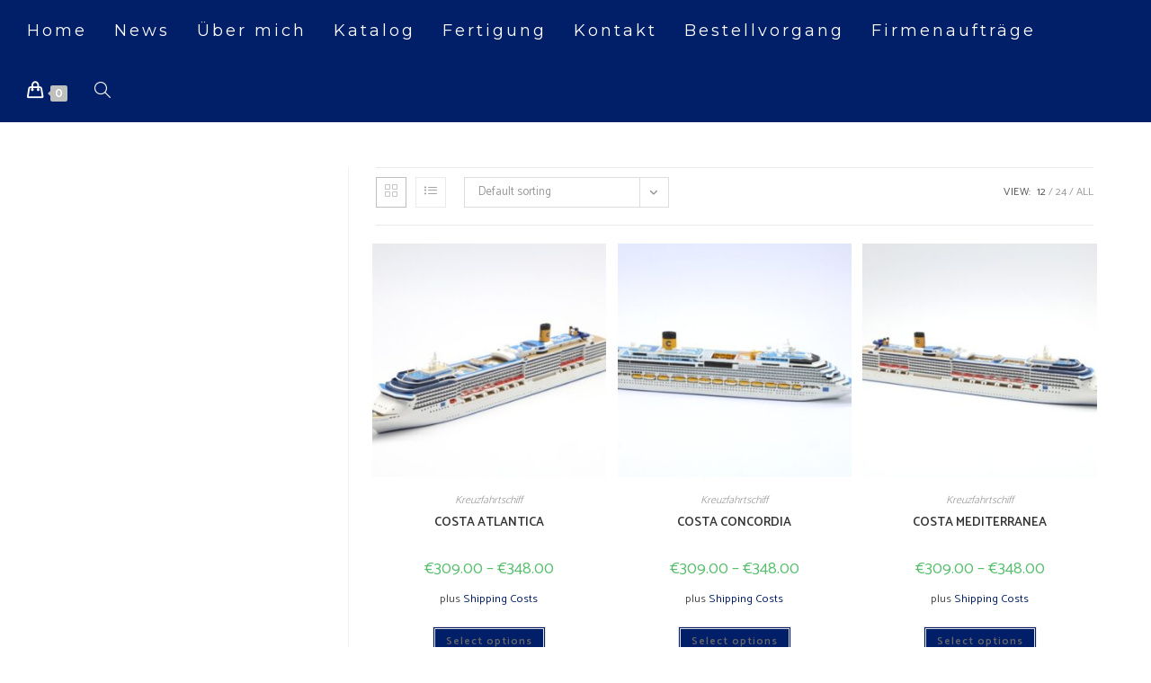

--- FILE ---
content_type: text/html; charset=UTF-8
request_url: https://friendship1250.at/product-tag/passenger/
body_size: 17260
content:
<!DOCTYPE html>
<html class="html" lang="en-US">
<head>
	<meta charset="UTF-8">
	<link rel="profile" href="https://gmpg.org/xfn/11">

	<title>passenger</title>
<meta name='robots' content='max-image-preview:large' />
	<style>img:is([sizes="auto" i], [sizes^="auto," i]) { contain-intrinsic-size: 3000px 1500px }</style>
	<meta name="viewport" content="width=device-width, initial-scale=1"><link rel='dns-prefetch' href='//fonts.googleapis.com' />
<link rel="alternate" type="application/rss+xml" title=" &raquo; Feed" href="https://friendship1250.at/feed/" />
<link rel="alternate" type="application/rss+xml" title=" &raquo; Comments Feed" href="https://friendship1250.at/comments/feed/" />
<link rel="alternate" type="application/rss+xml" title=" &raquo; passenger Tag Feed" href="https://friendship1250.at/product-tag/passenger/feed/" />
<script>
window._wpemojiSettings = {"baseUrl":"https:\/\/s.w.org\/images\/core\/emoji\/15.0.3\/72x72\/","ext":".png","svgUrl":"https:\/\/s.w.org\/images\/core\/emoji\/15.0.3\/svg\/","svgExt":".svg","source":{"concatemoji":"https:\/\/friendship1250.at\/wp-includes\/js\/wp-emoji-release.min.js?ver=6.7.4"}};
/*! This file is auto-generated */
!function(i,n){var o,s,e;function c(e){try{var t={supportTests:e,timestamp:(new Date).valueOf()};sessionStorage.setItem(o,JSON.stringify(t))}catch(e){}}function p(e,t,n){e.clearRect(0,0,e.canvas.width,e.canvas.height),e.fillText(t,0,0);var t=new Uint32Array(e.getImageData(0,0,e.canvas.width,e.canvas.height).data),r=(e.clearRect(0,0,e.canvas.width,e.canvas.height),e.fillText(n,0,0),new Uint32Array(e.getImageData(0,0,e.canvas.width,e.canvas.height).data));return t.every(function(e,t){return e===r[t]})}function u(e,t,n){switch(t){case"flag":return n(e,"\ud83c\udff3\ufe0f\u200d\u26a7\ufe0f","\ud83c\udff3\ufe0f\u200b\u26a7\ufe0f")?!1:!n(e,"\ud83c\uddfa\ud83c\uddf3","\ud83c\uddfa\u200b\ud83c\uddf3")&&!n(e,"\ud83c\udff4\udb40\udc67\udb40\udc62\udb40\udc65\udb40\udc6e\udb40\udc67\udb40\udc7f","\ud83c\udff4\u200b\udb40\udc67\u200b\udb40\udc62\u200b\udb40\udc65\u200b\udb40\udc6e\u200b\udb40\udc67\u200b\udb40\udc7f");case"emoji":return!n(e,"\ud83d\udc26\u200d\u2b1b","\ud83d\udc26\u200b\u2b1b")}return!1}function f(e,t,n){var r="undefined"!=typeof WorkerGlobalScope&&self instanceof WorkerGlobalScope?new OffscreenCanvas(300,150):i.createElement("canvas"),a=r.getContext("2d",{willReadFrequently:!0}),o=(a.textBaseline="top",a.font="600 32px Arial",{});return e.forEach(function(e){o[e]=t(a,e,n)}),o}function t(e){var t=i.createElement("script");t.src=e,t.defer=!0,i.head.appendChild(t)}"undefined"!=typeof Promise&&(o="wpEmojiSettingsSupports",s=["flag","emoji"],n.supports={everything:!0,everythingExceptFlag:!0},e=new Promise(function(e){i.addEventListener("DOMContentLoaded",e,{once:!0})}),new Promise(function(t){var n=function(){try{var e=JSON.parse(sessionStorage.getItem(o));if("object"==typeof e&&"number"==typeof e.timestamp&&(new Date).valueOf()<e.timestamp+604800&&"object"==typeof e.supportTests)return e.supportTests}catch(e){}return null}();if(!n){if("undefined"!=typeof Worker&&"undefined"!=typeof OffscreenCanvas&&"undefined"!=typeof URL&&URL.createObjectURL&&"undefined"!=typeof Blob)try{var e="postMessage("+f.toString()+"("+[JSON.stringify(s),u.toString(),p.toString()].join(",")+"));",r=new Blob([e],{type:"text/javascript"}),a=new Worker(URL.createObjectURL(r),{name:"wpTestEmojiSupports"});return void(a.onmessage=function(e){c(n=e.data),a.terminate(),t(n)})}catch(e){}c(n=f(s,u,p))}t(n)}).then(function(e){for(var t in e)n.supports[t]=e[t],n.supports.everything=n.supports.everything&&n.supports[t],"flag"!==t&&(n.supports.everythingExceptFlag=n.supports.everythingExceptFlag&&n.supports[t]);n.supports.everythingExceptFlag=n.supports.everythingExceptFlag&&!n.supports.flag,n.DOMReady=!1,n.readyCallback=function(){n.DOMReady=!0}}).then(function(){return e}).then(function(){var e;n.supports.everything||(n.readyCallback(),(e=n.source||{}).concatemoji?t(e.concatemoji):e.wpemoji&&e.twemoji&&(t(e.twemoji),t(e.wpemoji)))}))}((window,document),window._wpemojiSettings);
</script>
<link rel='stylesheet' id='premium-addons-css' href='https://friendship1250.at/wp-content/plugins/premium-addons-for-elementor/assets/frontend/min-css/premium-addons.min.css?ver=4.11.0' media='all' />
<style id='wp-emoji-styles-inline-css'>

	img.wp-smiley, img.emoji {
		display: inline !important;
		border: none !important;
		box-shadow: none !important;
		height: 1em !important;
		width: 1em !important;
		margin: 0 0.07em !important;
		vertical-align: -0.1em !important;
		background: none !important;
		padding: 0 !important;
	}
</style>
<link rel='stylesheet' id='wp-block-library-css' href='https://friendship1250.at/wp-includes/css/dist/block-library/style.min.css?ver=6.7.4' media='all' />
<style id='wp-block-library-theme-inline-css'>
.wp-block-audio :where(figcaption){color:#555;font-size:13px;text-align:center}.is-dark-theme .wp-block-audio :where(figcaption){color:#ffffffa6}.wp-block-audio{margin:0 0 1em}.wp-block-code{border:1px solid #ccc;border-radius:4px;font-family:Menlo,Consolas,monaco,monospace;padding:.8em 1em}.wp-block-embed :where(figcaption){color:#555;font-size:13px;text-align:center}.is-dark-theme .wp-block-embed :where(figcaption){color:#ffffffa6}.wp-block-embed{margin:0 0 1em}.blocks-gallery-caption{color:#555;font-size:13px;text-align:center}.is-dark-theme .blocks-gallery-caption{color:#ffffffa6}:root :where(.wp-block-image figcaption){color:#555;font-size:13px;text-align:center}.is-dark-theme :root :where(.wp-block-image figcaption){color:#ffffffa6}.wp-block-image{margin:0 0 1em}.wp-block-pullquote{border-bottom:4px solid;border-top:4px solid;color:currentColor;margin-bottom:1.75em}.wp-block-pullquote cite,.wp-block-pullquote footer,.wp-block-pullquote__citation{color:currentColor;font-size:.8125em;font-style:normal;text-transform:uppercase}.wp-block-quote{border-left:.25em solid;margin:0 0 1.75em;padding-left:1em}.wp-block-quote cite,.wp-block-quote footer{color:currentColor;font-size:.8125em;font-style:normal;position:relative}.wp-block-quote:where(.has-text-align-right){border-left:none;border-right:.25em solid;padding-left:0;padding-right:1em}.wp-block-quote:where(.has-text-align-center){border:none;padding-left:0}.wp-block-quote.is-large,.wp-block-quote.is-style-large,.wp-block-quote:where(.is-style-plain){border:none}.wp-block-search .wp-block-search__label{font-weight:700}.wp-block-search__button{border:1px solid #ccc;padding:.375em .625em}:where(.wp-block-group.has-background){padding:1.25em 2.375em}.wp-block-separator.has-css-opacity{opacity:.4}.wp-block-separator{border:none;border-bottom:2px solid;margin-left:auto;margin-right:auto}.wp-block-separator.has-alpha-channel-opacity{opacity:1}.wp-block-separator:not(.is-style-wide):not(.is-style-dots){width:100px}.wp-block-separator.has-background:not(.is-style-dots){border-bottom:none;height:1px}.wp-block-separator.has-background:not(.is-style-wide):not(.is-style-dots){height:2px}.wp-block-table{margin:0 0 1em}.wp-block-table td,.wp-block-table th{word-break:normal}.wp-block-table :where(figcaption){color:#555;font-size:13px;text-align:center}.is-dark-theme .wp-block-table :where(figcaption){color:#ffffffa6}.wp-block-video :where(figcaption){color:#555;font-size:13px;text-align:center}.is-dark-theme .wp-block-video :where(figcaption){color:#ffffffa6}.wp-block-video{margin:0 0 1em}:root :where(.wp-block-template-part.has-background){margin-bottom:0;margin-top:0;padding:1.25em 2.375em}
</style>
<style id='classic-theme-styles-inline-css'>
/*! This file is auto-generated */
.wp-block-button__link{color:#fff;background-color:#32373c;border-radius:9999px;box-shadow:none;text-decoration:none;padding:calc(.667em + 2px) calc(1.333em + 2px);font-size:1.125em}.wp-block-file__button{background:#32373c;color:#fff;text-decoration:none}
</style>
<style id='global-styles-inline-css'>
:root{--wp--preset--aspect-ratio--square: 1;--wp--preset--aspect-ratio--4-3: 4/3;--wp--preset--aspect-ratio--3-4: 3/4;--wp--preset--aspect-ratio--3-2: 3/2;--wp--preset--aspect-ratio--2-3: 2/3;--wp--preset--aspect-ratio--16-9: 16/9;--wp--preset--aspect-ratio--9-16: 9/16;--wp--preset--color--black: #000000;--wp--preset--color--cyan-bluish-gray: #abb8c3;--wp--preset--color--white: #ffffff;--wp--preset--color--pale-pink: #f78da7;--wp--preset--color--vivid-red: #cf2e2e;--wp--preset--color--luminous-vivid-orange: #ff6900;--wp--preset--color--luminous-vivid-amber: #fcb900;--wp--preset--color--light-green-cyan: #7bdcb5;--wp--preset--color--vivid-green-cyan: #00d084;--wp--preset--color--pale-cyan-blue: #8ed1fc;--wp--preset--color--vivid-cyan-blue: #0693e3;--wp--preset--color--vivid-purple: #9b51e0;--wp--preset--gradient--vivid-cyan-blue-to-vivid-purple: linear-gradient(135deg,rgba(6,147,227,1) 0%,rgb(155,81,224) 100%);--wp--preset--gradient--light-green-cyan-to-vivid-green-cyan: linear-gradient(135deg,rgb(122,220,180) 0%,rgb(0,208,130) 100%);--wp--preset--gradient--luminous-vivid-amber-to-luminous-vivid-orange: linear-gradient(135deg,rgba(252,185,0,1) 0%,rgba(255,105,0,1) 100%);--wp--preset--gradient--luminous-vivid-orange-to-vivid-red: linear-gradient(135deg,rgba(255,105,0,1) 0%,rgb(207,46,46) 100%);--wp--preset--gradient--very-light-gray-to-cyan-bluish-gray: linear-gradient(135deg,rgb(238,238,238) 0%,rgb(169,184,195) 100%);--wp--preset--gradient--cool-to-warm-spectrum: linear-gradient(135deg,rgb(74,234,220) 0%,rgb(151,120,209) 20%,rgb(207,42,186) 40%,rgb(238,44,130) 60%,rgb(251,105,98) 80%,rgb(254,248,76) 100%);--wp--preset--gradient--blush-light-purple: linear-gradient(135deg,rgb(255,206,236) 0%,rgb(152,150,240) 100%);--wp--preset--gradient--blush-bordeaux: linear-gradient(135deg,rgb(254,205,165) 0%,rgb(254,45,45) 50%,rgb(107,0,62) 100%);--wp--preset--gradient--luminous-dusk: linear-gradient(135deg,rgb(255,203,112) 0%,rgb(199,81,192) 50%,rgb(65,88,208) 100%);--wp--preset--gradient--pale-ocean: linear-gradient(135deg,rgb(255,245,203) 0%,rgb(182,227,212) 50%,rgb(51,167,181) 100%);--wp--preset--gradient--electric-grass: linear-gradient(135deg,rgb(202,248,128) 0%,rgb(113,206,126) 100%);--wp--preset--gradient--midnight: linear-gradient(135deg,rgb(2,3,129) 0%,rgb(40,116,252) 100%);--wp--preset--font-size--small: 13px;--wp--preset--font-size--medium: 20px;--wp--preset--font-size--large: 36px;--wp--preset--font-size--x-large: 42px;--wp--preset--font-family--inter: "Inter", sans-serif;--wp--preset--font-family--cardo: Cardo;--wp--preset--spacing--20: 0.44rem;--wp--preset--spacing--30: 0.67rem;--wp--preset--spacing--40: 1rem;--wp--preset--spacing--50: 1.5rem;--wp--preset--spacing--60: 2.25rem;--wp--preset--spacing--70: 3.38rem;--wp--preset--spacing--80: 5.06rem;--wp--preset--shadow--natural: 6px 6px 9px rgba(0, 0, 0, 0.2);--wp--preset--shadow--deep: 12px 12px 50px rgba(0, 0, 0, 0.4);--wp--preset--shadow--sharp: 6px 6px 0px rgba(0, 0, 0, 0.2);--wp--preset--shadow--outlined: 6px 6px 0px -3px rgba(255, 255, 255, 1), 6px 6px rgba(0, 0, 0, 1);--wp--preset--shadow--crisp: 6px 6px 0px rgba(0, 0, 0, 1);}:where(.is-layout-flex){gap: 0.5em;}:where(.is-layout-grid){gap: 0.5em;}body .is-layout-flex{display: flex;}.is-layout-flex{flex-wrap: wrap;align-items: center;}.is-layout-flex > :is(*, div){margin: 0;}body .is-layout-grid{display: grid;}.is-layout-grid > :is(*, div){margin: 0;}:where(.wp-block-columns.is-layout-flex){gap: 2em;}:where(.wp-block-columns.is-layout-grid){gap: 2em;}:where(.wp-block-post-template.is-layout-flex){gap: 1.25em;}:where(.wp-block-post-template.is-layout-grid){gap: 1.25em;}.has-black-color{color: var(--wp--preset--color--black) !important;}.has-cyan-bluish-gray-color{color: var(--wp--preset--color--cyan-bluish-gray) !important;}.has-white-color{color: var(--wp--preset--color--white) !important;}.has-pale-pink-color{color: var(--wp--preset--color--pale-pink) !important;}.has-vivid-red-color{color: var(--wp--preset--color--vivid-red) !important;}.has-luminous-vivid-orange-color{color: var(--wp--preset--color--luminous-vivid-orange) !important;}.has-luminous-vivid-amber-color{color: var(--wp--preset--color--luminous-vivid-amber) !important;}.has-light-green-cyan-color{color: var(--wp--preset--color--light-green-cyan) !important;}.has-vivid-green-cyan-color{color: var(--wp--preset--color--vivid-green-cyan) !important;}.has-pale-cyan-blue-color{color: var(--wp--preset--color--pale-cyan-blue) !important;}.has-vivid-cyan-blue-color{color: var(--wp--preset--color--vivid-cyan-blue) !important;}.has-vivid-purple-color{color: var(--wp--preset--color--vivid-purple) !important;}.has-black-background-color{background-color: var(--wp--preset--color--black) !important;}.has-cyan-bluish-gray-background-color{background-color: var(--wp--preset--color--cyan-bluish-gray) !important;}.has-white-background-color{background-color: var(--wp--preset--color--white) !important;}.has-pale-pink-background-color{background-color: var(--wp--preset--color--pale-pink) !important;}.has-vivid-red-background-color{background-color: var(--wp--preset--color--vivid-red) !important;}.has-luminous-vivid-orange-background-color{background-color: var(--wp--preset--color--luminous-vivid-orange) !important;}.has-luminous-vivid-amber-background-color{background-color: var(--wp--preset--color--luminous-vivid-amber) !important;}.has-light-green-cyan-background-color{background-color: var(--wp--preset--color--light-green-cyan) !important;}.has-vivid-green-cyan-background-color{background-color: var(--wp--preset--color--vivid-green-cyan) !important;}.has-pale-cyan-blue-background-color{background-color: var(--wp--preset--color--pale-cyan-blue) !important;}.has-vivid-cyan-blue-background-color{background-color: var(--wp--preset--color--vivid-cyan-blue) !important;}.has-vivid-purple-background-color{background-color: var(--wp--preset--color--vivid-purple) !important;}.has-black-border-color{border-color: var(--wp--preset--color--black) !important;}.has-cyan-bluish-gray-border-color{border-color: var(--wp--preset--color--cyan-bluish-gray) !important;}.has-white-border-color{border-color: var(--wp--preset--color--white) !important;}.has-pale-pink-border-color{border-color: var(--wp--preset--color--pale-pink) !important;}.has-vivid-red-border-color{border-color: var(--wp--preset--color--vivid-red) !important;}.has-luminous-vivid-orange-border-color{border-color: var(--wp--preset--color--luminous-vivid-orange) !important;}.has-luminous-vivid-amber-border-color{border-color: var(--wp--preset--color--luminous-vivid-amber) !important;}.has-light-green-cyan-border-color{border-color: var(--wp--preset--color--light-green-cyan) !important;}.has-vivid-green-cyan-border-color{border-color: var(--wp--preset--color--vivid-green-cyan) !important;}.has-pale-cyan-blue-border-color{border-color: var(--wp--preset--color--pale-cyan-blue) !important;}.has-vivid-cyan-blue-border-color{border-color: var(--wp--preset--color--vivid-cyan-blue) !important;}.has-vivid-purple-border-color{border-color: var(--wp--preset--color--vivid-purple) !important;}.has-vivid-cyan-blue-to-vivid-purple-gradient-background{background: var(--wp--preset--gradient--vivid-cyan-blue-to-vivid-purple) !important;}.has-light-green-cyan-to-vivid-green-cyan-gradient-background{background: var(--wp--preset--gradient--light-green-cyan-to-vivid-green-cyan) !important;}.has-luminous-vivid-amber-to-luminous-vivid-orange-gradient-background{background: var(--wp--preset--gradient--luminous-vivid-amber-to-luminous-vivid-orange) !important;}.has-luminous-vivid-orange-to-vivid-red-gradient-background{background: var(--wp--preset--gradient--luminous-vivid-orange-to-vivid-red) !important;}.has-very-light-gray-to-cyan-bluish-gray-gradient-background{background: var(--wp--preset--gradient--very-light-gray-to-cyan-bluish-gray) !important;}.has-cool-to-warm-spectrum-gradient-background{background: var(--wp--preset--gradient--cool-to-warm-spectrum) !important;}.has-blush-light-purple-gradient-background{background: var(--wp--preset--gradient--blush-light-purple) !important;}.has-blush-bordeaux-gradient-background{background: var(--wp--preset--gradient--blush-bordeaux) !important;}.has-luminous-dusk-gradient-background{background: var(--wp--preset--gradient--luminous-dusk) !important;}.has-pale-ocean-gradient-background{background: var(--wp--preset--gradient--pale-ocean) !important;}.has-electric-grass-gradient-background{background: var(--wp--preset--gradient--electric-grass) !important;}.has-midnight-gradient-background{background: var(--wp--preset--gradient--midnight) !important;}.has-small-font-size{font-size: var(--wp--preset--font-size--small) !important;}.has-medium-font-size{font-size: var(--wp--preset--font-size--medium) !important;}.has-large-font-size{font-size: var(--wp--preset--font-size--large) !important;}.has-x-large-font-size{font-size: var(--wp--preset--font-size--x-large) !important;}
:where(.wp-block-post-template.is-layout-flex){gap: 1.25em;}:where(.wp-block-post-template.is-layout-grid){gap: 1.25em;}
:where(.wp-block-columns.is-layout-flex){gap: 2em;}:where(.wp-block-columns.is-layout-grid){gap: 2em;}
:root :where(.wp-block-pullquote){font-size: 1.5em;line-height: 1.6;}
</style>
<link rel='stylesheet' id='wpa-css-css' href='https://friendship1250.at/wp-content/plugins/honeypot/includes/css/wpa.css?ver=2.2.09' media='all' />
<style id='woocommerce-inline-inline-css'>
.woocommerce form .form-row .required { visibility: visible; }
</style>
<link rel='stylesheet' id='brands-styles-css' href='https://friendship1250.at/wp-content/plugins/woocommerce/assets/css/brands.css?ver=9.7.2' media='all' />
<link rel='stylesheet' id='oceanwp-woo-mini-cart-css' href='https://friendship1250.at/wp-content/themes/oceanwp/assets/css/woo/woo-mini-cart.min.css?ver=6.7.4' media='all' />
<link rel='stylesheet' id='font-awesome-css' href='https://friendship1250.at/wp-content/themes/oceanwp/assets/fonts/fontawesome/css/all.min.css?ver=6.7.2' media='all' />
<link rel='stylesheet' id='simple-line-icons-css' href='https://friendship1250.at/wp-content/themes/oceanwp/assets/css/third/simple-line-icons.min.css?ver=2.4.0' media='all' />
<link rel='stylesheet' id='oceanwp-style-css' href='https://friendship1250.at/wp-content/themes/oceanwp/assets/css/style.min.css?ver=4.0.7' media='all' />
<style id='oceanwp-style-inline-css'>
div.wpforms-container-full .wpforms-form input[type=submit]:hover,
			div.wpforms-container-full .wpforms-form input[type=submit]:focus,
			div.wpforms-container-full .wpforms-form input[type=submit]:active,
			div.wpforms-container-full .wpforms-form button[type=submit]:hover,
			div.wpforms-container-full .wpforms-form button[type=submit]:focus,
			div.wpforms-container-full .wpforms-form button[type=submit]:active,
			div.wpforms-container-full .wpforms-form .wpforms-page-button:hover,
			div.wpforms-container-full .wpforms-form .wpforms-page-button:active,
			div.wpforms-container-full .wpforms-form .wpforms-page-button:focus {
				border: none;
			}
</style>
<link rel='stylesheet' id='oceanwp-google-font-catamaran-css' href='//fonts.googleapis.com/css?family=Catamaran%3A100%2C200%2C300%2C400%2C500%2C600%2C700%2C800%2C900%2C100i%2C200i%2C300i%2C400i%2C500i%2C600i%2C700i%2C800i%2C900i&#038;subset=latin&#038;display=swap&#038;ver=6.7.4' media='all' />
<link rel='stylesheet' id='oceanwp-google-font-montserrat-css' href='//fonts.googleapis.com/css?family=Montserrat%3A100%2C200%2C300%2C400%2C500%2C600%2C700%2C800%2C900%2C100i%2C200i%2C300i%2C400i%2C500i%2C600i%2C700i%2C800i%2C900i&#038;subset=latin&#038;display=swap&#038;ver=6.7.4' media='all' />
<link rel='stylesheet' id='oceanwp-google-font-montserrat-alternates-css' href='//fonts.googleapis.com/css?family=Montserrat+Alternates%3A100%2C200%2C300%2C400%2C500%2C600%2C700%2C800%2C900%2C100i%2C200i%2C300i%2C400i%2C500i%2C600i%2C700i%2C800i%2C900i&#038;subset=latin&#038;display=swap&#038;ver=6.7.4' media='all' />
<link rel='stylesheet' id='woocommerce-gzd-layout-css' href='https://friendship1250.at/wp-content/plugins/woocommerce-germanized/build/static/layout-styles.css?ver=3.19.7' media='all' />
<style id='woocommerce-gzd-layout-inline-css'>
.woocommerce-checkout .shop_table { background-color: #eeeeee; } .product p.deposit-packaging-type { font-size: 1.25em !important; } p.woocommerce-shipping-destination { display: none; }
                .wc-gzd-nutri-score-value-a {
                    background: url(https://friendship1250.at/wp-content/plugins/woocommerce-germanized/assets/images/nutri-score-a.svg) no-repeat;
                }
                .wc-gzd-nutri-score-value-b {
                    background: url(https://friendship1250.at/wp-content/plugins/woocommerce-germanized/assets/images/nutri-score-b.svg) no-repeat;
                }
                .wc-gzd-nutri-score-value-c {
                    background: url(https://friendship1250.at/wp-content/plugins/woocommerce-germanized/assets/images/nutri-score-c.svg) no-repeat;
                }
                .wc-gzd-nutri-score-value-d {
                    background: url(https://friendship1250.at/wp-content/plugins/woocommerce-germanized/assets/images/nutri-score-d.svg) no-repeat;
                }
                .wc-gzd-nutri-score-value-e {
                    background: url(https://friendship1250.at/wp-content/plugins/woocommerce-germanized/assets/images/nutri-score-e.svg) no-repeat;
                }
            
</style>
<link rel='stylesheet' id='awcfe-frontend-css' href='https://friendship1250.at/wp-content/plugins/checkout-field-editor-and-manager-for-woocommerce/assets/css/frontend.css?ver=2.2.26' media='all' />
<link rel='stylesheet' id='wpt-fontello-css' href='https://friendship1250.at/wp-content/plugins/woo-product-table/assets/fontello/css/wptfontelo.css?ver=3.5.7.0' media='all' />
<link rel='stylesheet' id='animate-css' href='https://friendship1250.at/wp-content/plugins/woo-product-table/assets/fontello/css/animation.css?ver=3.5.7.0' media='all' />
<link rel='stylesheet' id='wpt-universal-css' href='https://friendship1250.at/wp-content/plugins/woo-product-table/assets/css/universal.css?ver=3.5.7.0' media='all' />
<link rel='stylesheet' id='select2-css' href='https://friendship1250.at/wp-content/plugins/woocommerce/assets/css/select2.css?ver=9.7.2' media='all' />
<link rel='stylesheet' id='mediaelement-css' href='https://friendship1250.at/wp-includes/js/mediaelement/mediaelementplayer-legacy.min.css?ver=4.2.17' media='all' />
<link rel='stylesheet' id='wp-mediaelement-css' href='https://friendship1250.at/wp-includes/js/mediaelement/wp-mediaelement.min.css?ver=6.7.4' media='all' />
<link rel='stylesheet' id='oceanwp-woocommerce-css' href='https://friendship1250.at/wp-content/themes/oceanwp/assets/css/woo/woocommerce.min.css?ver=6.7.4' media='all' />
<link rel='stylesheet' id='oceanwp-woo-star-font-css' href='https://friendship1250.at/wp-content/themes/oceanwp/assets/css/woo/woo-star-font.min.css?ver=6.7.4' media='all' />
<link rel='stylesheet' id='oceanwp-woo-quick-view-css' href='https://friendship1250.at/wp-content/themes/oceanwp/assets/css/woo/woo-quick-view.min.css?ver=6.7.4' media='all' />
<link rel='stylesheet' id='oe-widgets-style-css' href='https://friendship1250.at/wp-content/plugins/ocean-extra/assets/css/widgets.css?ver=6.7.4' media='all' />
<script type="text/template" id="tmpl-variation-template">
	<div class="woocommerce-variation-description">{{{ data.variation.variation_description }}}</div>
	<div class="woocommerce-variation-price">{{{ data.variation.price_html }}}</div>
	<div class="woocommerce-variation-availability">{{{ data.variation.availability_html }}}</div>
</script>
<script type="text/template" id="tmpl-unavailable-variation-template">
	<p role="alert">Sorry, this product is unavailable. Please choose a different combination.</p>
</script>
<script src="https://friendship1250.at/wp-includes/js/jquery/jquery.min.js?ver=3.7.1" id="jquery-core-js"></script>
<script src="https://friendship1250.at/wp-includes/js/jquery/jquery-migrate.min.js?ver=3.4.1" id="jquery-migrate-js"></script>
<script src="https://friendship1250.at/wp-content/plugins/woocommerce/assets/js/jquery-blockui/jquery.blockUI.min.js?ver=2.7.0-wc.9.7.2" id="jquery-blockui-js" data-wp-strategy="defer"></script>
<script id="wc-add-to-cart-js-extra">
var wc_add_to_cart_params = {"ajax_url":"\/wp-admin\/admin-ajax.php","wc_ajax_url":"\/?wc-ajax=%%endpoint%%","i18n_view_cart":"View cart","cart_url":"https:\/\/friendship1250.at\/cart\/","is_cart":"","cart_redirect_after_add":"no"};
</script>
<script src="https://friendship1250.at/wp-content/plugins/woocommerce/assets/js/frontend/add-to-cart.min.js?ver=9.7.2" id="wc-add-to-cart-js" defer data-wp-strategy="defer"></script>
<script src="https://friendship1250.at/wp-content/plugins/woocommerce/assets/js/js-cookie/js.cookie.min.js?ver=2.1.4-wc.9.7.2" id="js-cookie-js" data-wp-strategy="defer"></script>
<script id="woocommerce-js-extra">
var woocommerce_params = {"ajax_url":"\/wp-admin\/admin-ajax.php","wc_ajax_url":"\/?wc-ajax=%%endpoint%%","i18n_password_show":"Show password","i18n_password_hide":"Hide password"};
</script>
<script src="https://friendship1250.at/wp-content/plugins/woocommerce/assets/js/frontend/woocommerce.min.js?ver=9.7.2" id="woocommerce-js" defer data-wp-strategy="defer"></script>
<script id="wc-gzd-unit-price-observer-queue-js-extra">
var wc_gzd_unit_price_observer_queue_params = {"ajax_url":"\/wp-admin\/admin-ajax.php","wc_ajax_url":"\/?wc-ajax=%%endpoint%%","refresh_unit_price_nonce":"aa9f911cd3"};
</script>
<script src="https://friendship1250.at/wp-content/plugins/woocommerce-germanized/build/static/unit-price-observer-queue.js?ver=3.19.7" id="wc-gzd-unit-price-observer-queue-js" defer data-wp-strategy="defer"></script>
<script src="https://friendship1250.at/wp-content/plugins/woocommerce/assets/js/accounting/accounting.min.js?ver=0.4.2" id="accounting-js"></script>
<script src="https://friendship1250.at/wp-includes/js/underscore.min.js?ver=1.13.7" id="underscore-js"></script>
<script id="wp-util-js-extra">
var _wpUtilSettings = {"ajax":{"url":"\/wp-admin\/admin-ajax.php"}};
</script>
<script src="https://friendship1250.at/wp-includes/js/wp-util.min.js?ver=6.7.4" id="wp-util-js"></script>
<script id="wc-add-to-cart-variation-js-extra">
var wc_add_to_cart_variation_params = {"wc_ajax_url":"\/?wc-ajax=%%endpoint%%","i18n_no_matching_variations_text":"Sorry, no products matched your selection. Please choose a different combination.","i18n_make_a_selection_text":"Please select some product options before adding this product to your cart.","i18n_unavailable_text":"Sorry, this product is unavailable. Please choose a different combination.","i18n_reset_alert_text":"Your selection has been reset. Please select some product options before adding this product to your cart."};
</script>
<script src="https://friendship1250.at/wp-content/plugins/woocommerce/assets/js/frontend/add-to-cart-variation.min.js?ver=9.7.2" id="wc-add-to-cart-variation-js" data-wp-strategy="defer"></script>
<script id="wc-gzd-add-to-cart-variation-js-extra">
var wc_gzd_add_to_cart_variation_params = {"wrapper":".product","price_selector":"p.price","replace_price":"1"};
</script>
<script src="https://friendship1250.at/wp-content/plugins/woocommerce-germanized/build/static/add-to-cart-variation.js?ver=3.19.7" id="wc-gzd-add-to-cart-variation-js" defer data-wp-strategy="defer"></script>
<script id="wc-gzd-unit-price-observer-js-extra">
var wc_gzd_unit_price_observer_params = {"wrapper":".product","price_selector":{"p.price":{"is_total_price":false,"is_primary_selector":true,"quantity_selector":""}},"replace_price":"1","product_id":"1498","price_decimal_sep":".","price_thousand_sep":",","qty_selector":"input.quantity, input.qty","refresh_on_load":""};
</script>
<script src="https://friendship1250.at/wp-content/plugins/woocommerce-germanized/build/static/unit-price-observer.js?ver=3.19.7" id="wc-gzd-unit-price-observer-js" defer data-wp-strategy="defer"></script>
<script src="https://friendship1250.at/wp-content/plugins/woocommerce/assets/js/flexslider/jquery.flexslider.min.js?ver=2.7.2-wc.9.7.2" id="flexslider-js" defer data-wp-strategy="defer"></script>
<meta name="generator" content="WordPress 6.7.4" />
<meta name="generator" content="WooCommerce 9.7.2" />
	<noscript><style>.woocommerce-product-gallery{ opacity: 1 !important; }</style></noscript>
	<meta name="generator" content="Elementor 3.28.3; features: additional_custom_breakpoints, e_local_google_fonts; settings: css_print_method-external, google_font-enabled, font_display-auto">
			<style>
				.e-con.e-parent:nth-of-type(n+4):not(.e-lazyloaded):not(.e-no-lazyload),
				.e-con.e-parent:nth-of-type(n+4):not(.e-lazyloaded):not(.e-no-lazyload) * {
					background-image: none !important;
				}
				@media screen and (max-height: 1024px) {
					.e-con.e-parent:nth-of-type(n+3):not(.e-lazyloaded):not(.e-no-lazyload),
					.e-con.e-parent:nth-of-type(n+3):not(.e-lazyloaded):not(.e-no-lazyload) * {
						background-image: none !important;
					}
				}
				@media screen and (max-height: 640px) {
					.e-con.e-parent:nth-of-type(n+2):not(.e-lazyloaded):not(.e-no-lazyload),
					.e-con.e-parent:nth-of-type(n+2):not(.e-lazyloaded):not(.e-no-lazyload) * {
						background-image: none !important;
					}
				}
			</style>
			<style class='wp-fonts-local'>
@font-face{font-family:Inter;font-style:normal;font-weight:300 900;font-display:fallback;src:url('https://friendship1250.at/wp-content/plugins/woocommerce/assets/fonts/Inter-VariableFont_slnt,wght.woff2') format('woff2');font-stretch:normal;}
@font-face{font-family:Cardo;font-style:normal;font-weight:400;font-display:fallback;src:url('https://friendship1250.at/wp-content/plugins/woocommerce/assets/fonts/cardo_normal_400.woff2') format('woff2');}
</style>
		<style id="wp-custom-css">
			body.home #site-logo{display:none}.custom_table thead .wpt_table_header_row th{background:#001f68}.menu-item-862 a{color:#ff0000 !important;font-weight:bold !important}		</style>
		<!-- OceanWP CSS -->
<style type="text/css">
/* Colors */.woocommerce-MyAccount-navigation ul li a:before,.woocommerce-checkout .woocommerce-info a,.woocommerce-checkout #payment ul.payment_methods .wc_payment_method>input[type=radio]:first-child:checked+label:before,.woocommerce-checkout #payment .payment_method_paypal .about_paypal,.woocommerce ul.products li.product li.category a:hover,.woocommerce ul.products li.product .button:hover,.woocommerce ul.products li.product .product-inner .added_to_cart:hover,.product_meta .posted_in a:hover,.product_meta .tagged_as a:hover,.woocommerce div.product .woocommerce-tabs ul.tabs li a:hover,.woocommerce div.product .woocommerce-tabs ul.tabs li.active a,.woocommerce .oceanwp-grid-list a.active,.woocommerce .oceanwp-grid-list a:hover,.woocommerce .oceanwp-off-canvas-filter:hover,.widget_shopping_cart ul.cart_list li .owp-grid-wrap .owp-grid a.remove:hover,.widget_product_categories li a:hover ~ .count,.widget_layered_nav li a:hover ~ .count,.woocommerce ul.products li.product:not(.product-category) .woo-entry-buttons li a:hover,a:hover,a.light:hover,.theme-heading .text::before,.theme-heading .text::after,#top-bar-content >a:hover,#top-bar-social li.oceanwp-email a:hover,#site-navigation-wrap .dropdown-menu >li >a:hover,#site-header.medium-header #medium-searchform button:hover,.oceanwp-mobile-menu-icon a:hover,.blog-entry.post .blog-entry-header .entry-title a:hover,.blog-entry.post .blog-entry-readmore a:hover,.blog-entry.thumbnail-entry .blog-entry-category a,ul.meta li a:hover,.dropcap,.single nav.post-navigation .nav-links .title,body .related-post-title a:hover,body #wp-calendar caption,body .contact-info-widget.default i,body .contact-info-widget.big-icons i,body .custom-links-widget .oceanwp-custom-links li a:hover,body .custom-links-widget .oceanwp-custom-links li a:hover:before,body .posts-thumbnails-widget li a:hover,body .social-widget li.oceanwp-email a:hover,.comment-author .comment-meta .comment-reply-link,#respond #cancel-comment-reply-link:hover,#footer-widgets .footer-box a:hover,#footer-bottom a:hover,#footer-bottom #footer-bottom-menu a:hover,.sidr a:hover,.sidr-class-dropdown-toggle:hover,.sidr-class-menu-item-has-children.active >a,.sidr-class-menu-item-has-children.active >a >.sidr-class-dropdown-toggle,input[type=checkbox]:checked:before{color:#bfbfbf}.woocommerce .oceanwp-grid-list a.active .owp-icon use,.woocommerce .oceanwp-grid-list a:hover .owp-icon use,.single nav.post-navigation .nav-links .title .owp-icon use,.blog-entry.post .blog-entry-readmore a:hover .owp-icon use,body .contact-info-widget.default .owp-icon use,body .contact-info-widget.big-icons .owp-icon use{stroke:#bfbfbf}.woocommerce div.product div.images .open-image,.wcmenucart-details.count,.woocommerce-message a,.woocommerce-error a,.woocommerce-info a,.woocommerce .widget_price_filter .ui-slider .ui-slider-handle,.woocommerce .widget_price_filter .ui-slider .ui-slider-range,.owp-product-nav li a.owp-nav-link:hover,.woocommerce div.product.owp-tabs-layout-vertical .woocommerce-tabs ul.tabs li a:after,.woocommerce .widget_product_categories li.current-cat >a ~ .count,.woocommerce .widget_product_categories li.current-cat >a:before,.woocommerce .widget_layered_nav li.chosen a ~ .count,.woocommerce .widget_layered_nav li.chosen a:before,#owp-checkout-timeline .active .timeline-wrapper,.bag-style:hover .wcmenucart-cart-icon .wcmenucart-count,.show-cart .wcmenucart-cart-icon .wcmenucart-count,.woocommerce ul.products li.product:not(.product-category) .image-wrap .button,input[type="button"],input[type="reset"],input[type="submit"],button[type="submit"],.button,#site-navigation-wrap .dropdown-menu >li.btn >a >span,.thumbnail:hover i,.thumbnail:hover .link-post-svg-icon,.post-quote-content,.omw-modal .omw-close-modal,body .contact-info-widget.big-icons li:hover i,body .contact-info-widget.big-icons li:hover .owp-icon,body div.wpforms-container-full .wpforms-form input[type=submit],body div.wpforms-container-full .wpforms-form button[type=submit],body div.wpforms-container-full .wpforms-form .wpforms-page-button,.woocommerce-cart .wp-element-button,.woocommerce-checkout .wp-element-button,.wp-block-button__link{background-color:#bfbfbf}.current-shop-items-dropdown{border-top-color:#bfbfbf}.woocommerce div.product .woocommerce-tabs ul.tabs li.active a{border-bottom-color:#bfbfbf}.wcmenucart-details.count:before{border-color:#bfbfbf}.woocommerce ul.products li.product .button:hover{border-color:#bfbfbf}.woocommerce ul.products li.product .product-inner .added_to_cart:hover{border-color:#bfbfbf}.woocommerce div.product .woocommerce-tabs ul.tabs li.active a{border-color:#bfbfbf}.woocommerce .oceanwp-grid-list a.active{border-color:#bfbfbf}.woocommerce .oceanwp-grid-list a:hover{border-color:#bfbfbf}.woocommerce .oceanwp-off-canvas-filter:hover{border-color:#bfbfbf}.owp-product-nav li a.owp-nav-link:hover{border-color:#bfbfbf}.widget_shopping_cart_content .buttons .button:first-child:hover{border-color:#bfbfbf}.widget_shopping_cart ul.cart_list li .owp-grid-wrap .owp-grid a.remove:hover{border-color:#bfbfbf}.widget_product_categories li a:hover ~ .count{border-color:#bfbfbf}.woocommerce .widget_product_categories li.current-cat >a ~ .count{border-color:#bfbfbf}.woocommerce .widget_product_categories li.current-cat >a:before{border-color:#bfbfbf}.widget_layered_nav li a:hover ~ .count{border-color:#bfbfbf}.woocommerce .widget_layered_nav li.chosen a ~ .count{border-color:#bfbfbf}.woocommerce .widget_layered_nav li.chosen a:before{border-color:#bfbfbf}#owp-checkout-timeline.arrow .active .timeline-wrapper:before{border-top-color:#bfbfbf;border-bottom-color:#bfbfbf}#owp-checkout-timeline.arrow .active .timeline-wrapper:after{border-left-color:#bfbfbf;border-right-color:#bfbfbf}.bag-style:hover .wcmenucart-cart-icon .wcmenucart-count{border-color:#bfbfbf}.bag-style:hover .wcmenucart-cart-icon .wcmenucart-count:after{border-color:#bfbfbf}.show-cart .wcmenucart-cart-icon .wcmenucart-count{border-color:#bfbfbf}.show-cart .wcmenucart-cart-icon .wcmenucart-count:after{border-color:#bfbfbf}.woocommerce ul.products li.product:not(.product-category) .woo-product-gallery .active a{border-color:#bfbfbf}.woocommerce ul.products li.product:not(.product-category) .woo-product-gallery a:hover{border-color:#bfbfbf}.widget-title{border-color:#bfbfbf}blockquote{border-color:#bfbfbf}.wp-block-quote{border-color:#bfbfbf}#searchform-dropdown{border-color:#bfbfbf}.dropdown-menu .sub-menu{border-color:#bfbfbf}.blog-entry.large-entry .blog-entry-readmore a:hover{border-color:#bfbfbf}.oceanwp-newsletter-form-wrap input[type="email"]:focus{border-color:#bfbfbf}.social-widget li.oceanwp-email a:hover{border-color:#bfbfbf}#respond #cancel-comment-reply-link:hover{border-color:#bfbfbf}body .contact-info-widget.big-icons li:hover i{border-color:#bfbfbf}body .contact-info-widget.big-icons li:hover .owp-icon{border-color:#bfbfbf}#footer-widgets .oceanwp-newsletter-form-wrap input[type="email"]:focus{border-color:#bfbfbf}.woocommerce div.product div.images .open-image:hover,.woocommerce-error a:hover,.woocommerce-info a:hover,.woocommerce-message a:hover,.woocommerce-message a:focus,.woocommerce .button:focus,.woocommerce ul.products li.product:not(.product-category) .image-wrap .button:hover,input[type="button"]:hover,input[type="reset"]:hover,input[type="submit"]:hover,button[type="submit"]:hover,input[type="button"]:focus,input[type="reset"]:focus,input[type="submit"]:focus,button[type="submit"]:focus,.button:hover,.button:focus,#site-navigation-wrap .dropdown-menu >li.btn >a:hover >span,.post-quote-author,.omw-modal .omw-close-modal:hover,body div.wpforms-container-full .wpforms-form input[type=submit]:hover,body div.wpforms-container-full .wpforms-form button[type=submit]:hover,body div.wpforms-container-full .wpforms-form .wpforms-page-button:hover,.woocommerce-cart .wp-element-button:hover,.woocommerce-checkout .wp-element-button:hover,.wp-block-button__link:hover{background-color:#001f68}a{color:#001f68}a .owp-icon use{stroke:#001f68}a:hover{color:#e9e9e9}a:hover .owp-icon use{stroke:#e9e9e9}body .theme-button,body input[type="submit"],body button[type="submit"],body button,body .button,body div.wpforms-container-full .wpforms-form input[type=submit],body div.wpforms-container-full .wpforms-form button[type=submit],body div.wpforms-container-full .wpforms-form .wpforms-page-button,.woocommerce-cart .wp-element-button,.woocommerce-checkout .wp-element-button,.wp-block-button__link{border-color:#ffffff}body .theme-button:hover,body input[type="submit"]:hover,body button[type="submit"]:hover,body button:hover,body .button:hover,body div.wpforms-container-full .wpforms-form input[type=submit]:hover,body div.wpforms-container-full .wpforms-form input[type=submit]:active,body div.wpforms-container-full .wpforms-form button[type=submit]:hover,body div.wpforms-container-full .wpforms-form button[type=submit]:active,body div.wpforms-container-full .wpforms-form .wpforms-page-button:hover,body div.wpforms-container-full .wpforms-form .wpforms-page-button:active,.woocommerce-cart .wp-element-button:hover,.woocommerce-checkout .wp-element-button:hover,.wp-block-button__link:hover{border-color:#ffffff}/* OceanWP Style Settings CSS */.theme-button,input[type="submit"],button[type="submit"],button,.button,body div.wpforms-container-full .wpforms-form input[type=submit],body div.wpforms-container-full .wpforms-form button[type=submit],body div.wpforms-container-full .wpforms-form .wpforms-page-button{border-style:solid}.theme-button,input[type="submit"],button[type="submit"],button,.button,body div.wpforms-container-full .wpforms-form input[type=submit],body div.wpforms-container-full .wpforms-form button[type=submit],body div.wpforms-container-full .wpforms-form .wpforms-page-button{border-width:1px}form input[type="text"],form input[type="password"],form input[type="email"],form input[type="url"],form input[type="date"],form input[type="month"],form input[type="time"],form input[type="datetime"],form input[type="datetime-local"],form input[type="week"],form input[type="number"],form input[type="search"],form input[type="tel"],form input[type="color"],form select,form textarea,.woocommerce .woocommerce-checkout .select2-container--default .select2-selection--single{border-style:solid}body div.wpforms-container-full .wpforms-form input[type=date],body div.wpforms-container-full .wpforms-form input[type=datetime],body div.wpforms-container-full .wpforms-form input[type=datetime-local],body div.wpforms-container-full .wpforms-form input[type=email],body div.wpforms-container-full .wpforms-form input[type=month],body div.wpforms-container-full .wpforms-form input[type=number],body div.wpforms-container-full .wpforms-form input[type=password],body div.wpforms-container-full .wpforms-form input[type=range],body div.wpforms-container-full .wpforms-form input[type=search],body div.wpforms-container-full .wpforms-form input[type=tel],body div.wpforms-container-full .wpforms-form input[type=text],body div.wpforms-container-full .wpforms-form input[type=time],body div.wpforms-container-full .wpforms-form input[type=url],body div.wpforms-container-full .wpforms-form input[type=week],body div.wpforms-container-full .wpforms-form select,body div.wpforms-container-full .wpforms-form textarea{border-style:solid}form input[type="text"],form input[type="password"],form input[type="email"],form input[type="url"],form input[type="date"],form input[type="month"],form input[type="time"],form input[type="datetime"],form input[type="datetime-local"],form input[type="week"],form input[type="number"],form input[type="search"],form input[type="tel"],form input[type="color"],form select,form textarea{border-radius:3px}body div.wpforms-container-full .wpforms-form input[type=date],body div.wpforms-container-full .wpforms-form input[type=datetime],body div.wpforms-container-full .wpforms-form input[type=datetime-local],body div.wpforms-container-full .wpforms-form input[type=email],body div.wpforms-container-full .wpforms-form input[type=month],body div.wpforms-container-full .wpforms-form input[type=number],body div.wpforms-container-full .wpforms-form input[type=password],body div.wpforms-container-full .wpforms-form input[type=range],body div.wpforms-container-full .wpforms-form input[type=search],body div.wpforms-container-full .wpforms-form input[type=tel],body div.wpforms-container-full .wpforms-form input[type=text],body div.wpforms-container-full .wpforms-form input[type=time],body div.wpforms-container-full .wpforms-form input[type=url],body div.wpforms-container-full .wpforms-form input[type=week],body div.wpforms-container-full .wpforms-form select,body div.wpforms-container-full .wpforms-form textarea{border-radius:3px}.page-header,.has-transparent-header .page-header{padding:53px 0 34px 0}/* Header */#site-logo #site-logo-inner,.oceanwp-social-menu .social-menu-inner,#site-header.full_screen-header .menu-bar-inner,.after-header-content .after-header-content-inner{height:68px}#site-navigation-wrap .dropdown-menu >li >a,#site-navigation-wrap .dropdown-menu >li >span.opl-logout-link,.oceanwp-mobile-menu-icon a,.mobile-menu-close,.after-header-content-inner >a{line-height:68px}#site-header-inner{padding:0 75px 0 0}#site-header,.has-transparent-header .is-sticky #site-header,.has-vh-transparent .is-sticky #site-header.vertical-header,#searchform-header-replace{background-color:#001f68}#site-header.has-header-media .overlay-header-media{background-color:rgba(0,0,0,0.5)}#site-logo #site-logo-inner a img,#site-header.center-header #site-navigation-wrap .middle-site-logo a img{max-width:500px}#site-header #site-logo #site-logo-inner a img,#site-header.center-header #site-navigation-wrap .middle-site-logo a img{max-height:500px}#site-navigation-wrap .dropdown-menu >li >a,.oceanwp-mobile-menu-icon a,#searchform-header-replace-close{color:#ffffff}#site-navigation-wrap .dropdown-menu >li >a .owp-icon use,.oceanwp-mobile-menu-icon a .owp-icon use,#searchform-header-replace-close .owp-icon use{stroke:#ffffff}#site-navigation-wrap .dropdown-menu >li >a:hover,.oceanwp-mobile-menu-icon a:hover,#searchform-header-replace-close:hover{color:#ffffff}#site-navigation-wrap .dropdown-menu >li >a:hover .owp-icon use,.oceanwp-mobile-menu-icon a:hover .owp-icon use,#searchform-header-replace-close:hover .owp-icon use{stroke:#ffffff}#site-navigation-wrap .dropdown-menu >.current-menu-item >a,#site-navigation-wrap .dropdown-menu >.current-menu-ancestor >a,#site-navigation-wrap .dropdown-menu >.current-menu-item >a:hover,#site-navigation-wrap .dropdown-menu >.current-menu-ancestor >a:hover{color:#ffffff}/* Blog CSS */.ocean-single-post-header ul.meta-item li a:hover{color:#333333}/* Sidebar */.widget-area{padding:0!important}/* Footer Copyright */#footer-bottom{background-color:#191919}#footer-bottom,#footer-bottom p{color:#a0a0a0}/* WooCommerce */.widget_shopping_cart_content .buttons .button:first-child{background-color:#b2b2b2}.widget_shopping_cart_content .buttons .button:first-child:hover{background-color:#001f68}.widget_shopping_cart_content .buttons .button:first-child{color:#001f68}.widget_shopping_cart_content .buttons .button:first-child:hover{color:#001f68}.widget_shopping_cart_content .buttons .button:first-child{border-color:#b2b2b2}.widget_shopping_cart_content .buttons .button:first-child:hover{border-color:#001f68}.widget_shopping_cart_content .buttons .checkout{background-color:#b2b2b2}.widget_shopping_cart_content .buttons .checkout:hover{background-color:#001f68}.widget_shopping_cart_content .buttons .checkout{color:#001f68}.widget_shopping_cart_content .buttons .checkout:hover{color:#001f68}.owp-floating-bar form.cart .quantity .minus:hover,.owp-floating-bar form.cart .quantity .plus:hover{color:#ffffff}.owp-floating-bar button.button:hover,.owp-floating-bar button.button:focus{background-color:#001f68}.owp-floating-bar button.button{color:#001f68}#owp-checkout-timeline .timeline-step{color:#cccccc}#owp-checkout-timeline .timeline-step{border-color:#cccccc}.woocommerce ul.products li.product .button,.woocommerce ul.products li.product .product-inner .added_to_cart,.woocommerce ul.products li.product:not(.product-category) .image-wrap .button{background-color:#001f68}.woocommerce ul.products li.product .button:hover,.woocommerce ul.products li.product .product-inner .added_to_cart:hover,.woocommerce ul.products li.product:not(.product-category) .image-wrap .button:hover{background-color:#666666}.woocommerce ul.products li.product .button,.woocommerce ul.products li.product .product-inner .added_to_cart,.woocommerce ul.products li.product:not(.product-category) .image-wrap .button{color:#666666}.woocommerce div.product div.summary button.single_add_to_cart_button{background-color:#001f68}.woocommerce div.product div.summary button.single_add_to_cart_button{color:#666666}/* Typography */body{font-family:Catamaran;font-size:14px;line-height:1.8}h1,h2,h3,h4,h5,h6,.theme-heading,.widget-title,.oceanwp-widget-recent-posts-title,.comment-reply-title,.entry-title,.sidebar-box .widget-title{line-height:1.4}h1{font-size:23px;line-height:1.4}h2{font-size:20px;line-height:1.4}h3{font-size:18px;line-height:1.4}h4{font-size:17px;line-height:1.4}h5{font-size:14px;line-height:1.4}h6{font-size:15px;line-height:1.4}.page-header .page-header-title,.page-header.background-image-page-header .page-header-title{font-size:32px;line-height:1.4}.page-header .page-subheading{font-size:15px;line-height:1.8}.site-breadcrumbs,.site-breadcrumbs a{font-size:13px;line-height:1.4}#top-bar-content,#top-bar-social-alt{font-size:12px;line-height:1.8}#site-logo a.site-logo-text{font-size:24px;line-height:1.8}#site-navigation-wrap .dropdown-menu >li >a,#site-header.full_screen-header .fs-dropdown-menu >li >a,#site-header.top-header #site-navigation-wrap .dropdown-menu >li >a,#site-header.center-header #site-navigation-wrap .dropdown-menu >li >a,#site-header.medium-header #site-navigation-wrap .dropdown-menu >li >a,.oceanwp-mobile-menu-icon a{font-family:Montserrat;font-size:18px;letter-spacing:3px;font-weight:400}.dropdown-menu ul li a.menu-link,#site-header.full_screen-header .fs-dropdown-menu ul.sub-menu li a{font-size:12px;line-height:1.2;letter-spacing:.6px}.sidr-class-dropdown-menu li a,a.sidr-class-toggle-sidr-close,#mobile-dropdown ul li a,body #mobile-fullscreen ul li a{font-size:15px;line-height:1.8}.blog-entry.post .blog-entry-header .entry-title a{font-size:24px;line-height:1.4}.ocean-single-post-header .single-post-title{font-size:34px;line-height:1.4;letter-spacing:.6px}.ocean-single-post-header ul.meta-item li,.ocean-single-post-header ul.meta-item li a{font-size:13px;line-height:1.4;letter-spacing:.6px}.ocean-single-post-header .post-author-name,.ocean-single-post-header .post-author-name a{font-size:14px;line-height:1.4;letter-spacing:.6px}.ocean-single-post-header .post-author-description{font-size:12px;line-height:1.4;letter-spacing:.6px}.single-post .entry-title{line-height:1.4;letter-spacing:.6px}.single-post ul.meta li,.single-post ul.meta li a{font-size:14px;line-height:1.4;letter-spacing:.6px}.sidebar-box .widget-title,.sidebar-box.widget_block .wp-block-heading{font-size:13px;line-height:1;letter-spacing:1px}#footer-widgets .footer-box .widget-title{font-size:13px;line-height:1;letter-spacing:1px}#footer-bottom #copyright{font-size:12px;line-height:1}#footer-bottom #footer-bottom-menu{font-family:'Montserrat Alternates';font-size:12px;line-height:1}.woocommerce-store-notice.demo_store{line-height:2;letter-spacing:1.5px}.demo_store .woocommerce-store-notice__dismiss-link{line-height:2;letter-spacing:1.5px}.woocommerce ul.products li.product li.title h2,.woocommerce ul.products li.product li.title a{font-size:14px;line-height:1.5}.woocommerce ul.products li.product li.category,.woocommerce ul.products li.product li.category a{font-size:12px;line-height:1}.woocommerce ul.products li.product .price{font-size:18px;line-height:1}.woocommerce ul.products li.product .button,.woocommerce ul.products li.product .product-inner .added_to_cart{font-size:12px;line-height:1.5;letter-spacing:1px}.woocommerce ul.products li.owp-woo-cond-notice span,.woocommerce ul.products li.owp-woo-cond-notice a{font-size:16px;line-height:1;letter-spacing:1px;font-weight:600;text-transform:capitalize}.woocommerce div.product .product_title{font-size:24px;line-height:1.4;letter-spacing:.6px}.woocommerce div.product p.price{font-size:36px;line-height:1}.woocommerce .owp-btn-normal .summary form button.button,.woocommerce .owp-btn-big .summary form button.button,.woocommerce .owp-btn-very-big .summary form button.button{font-size:12px;line-height:1.5;letter-spacing:1px;text-transform:uppercase}.woocommerce div.owp-woo-single-cond-notice span,.woocommerce div.owp-woo-single-cond-notice a{font-size:18px;line-height:2;letter-spacing:1.5px;font-weight:600;text-transform:capitalize}.ocean-preloader--active .preloader-after-content{font-size:20px;line-height:1.8;letter-spacing:.6px}
</style></head>

<body class="archive tax-product_tag term-passenger term-445 wp-embed-responsive theme-oceanwp woocommerce woocommerce-page woocommerce-no-js wpt_device_desktop wpt_table_body wpt-body-Product_Table oceanwp-theme dropdown-mobile no-header-border default-breakpoint has-sidebar content-left-sidebar page-header-disabled has-breadcrumbs has-grid-list account-original-style elementor-default elementor-kit-40" itemscope="itemscope" itemtype="https://schema.org/WebPage">

	
	
	<div id="outer-wrap" class="site clr">

		<a class="skip-link screen-reader-text" href="#main">Skip to content</a>

		
		<div id="wrap" class="clr">

			
			
<header id="site-header" class="minimal-header clr" data-height="68" itemscope="itemscope" itemtype="https://schema.org/WPHeader" role="banner">

	
					
			<div id="site-header-inner" class="clr ">

				
				

<div id="site-logo" class="clr" itemscope itemtype="https://schema.org/Brand" >

	
	<div id="site-logo-inner" class="clr">

		
	</div><!-- #site-logo-inner -->

	
	
</div><!-- #site-logo -->

			<div id="site-navigation-wrap" class="clr">
			
			
			
			<nav id="site-navigation" class="navigation main-navigation clr" itemscope="itemscope" itemtype="https://schema.org/SiteNavigationElement" role="navigation" >

				<ul id="menu-main" class="main-menu dropdown-menu sf-menu"><li id="menu-item-20" class="menu-item menu-item-type-post_type menu-item-object-page menu-item-home menu-item-20"><a href="https://friendship1250.at/" class="menu-link"><span class="text-wrap">Home</span></a></li><li id="menu-item-2294" class="menu-item menu-item-type-post_type menu-item-object-page menu-item-2294"><a href="https://friendship1250.at/news/" class="menu-link"><span class="text-wrap">News</span></a></li><li id="menu-item-123" class="menu-item menu-item-type-custom menu-item-object-custom menu-item-123"><a href="https://www.friendship1250.at#about" class="menu-link"><span class="text-wrap">Über mich</span></a></li><li id="menu-item-159" class="menu-item menu-item-type-post_type menu-item-object-page menu-item-159"><a href="https://friendship1250.at/shop/" class="menu-link"><span class="text-wrap">Katalog</span></a></li><li id="menu-item-124" class="menu-item menu-item-type-custom menu-item-object-custom menu-item-124"><a href="https://www.friendship1250.at#process" class="menu-link"><span class="text-wrap">Fertigung</span></a></li><li id="menu-item-24" class="menu-item menu-item-type-post_type menu-item-object-page menu-item-24"><a href="https://friendship1250.at/contact/" class="menu-link"><span class="text-wrap">Kontakt</span></a></li><li id="menu-item-125" class="menu-item menu-item-type-custom menu-item-object-custom menu-item-125"><a href="https://www.friendship1250.at/contact#shipping" class="menu-link"><span class="text-wrap">Bestellvorgang</span></a></li><li id="menu-item-26" class="menu-item menu-item-type-post_type menu-item-object-page menu-item-26"><a href="https://friendship1250.at/corporate-orders/" class="menu-link"><span class="text-wrap">Firmenaufträge</span></a></li>
			<li class="woo-menu-icon wcmenucart-toggle-drop_down toggle-cart-widget">
				
			<a href="https://friendship1250.at/cart/" class="wcmenucart">
				<span class="wcmenucart-count"><i class=" icon-handbag" aria-hidden="true" role="img"></i><span class="wcmenucart-details count">0</span></span>
			</a>

												<div class="current-shop-items-dropdown owp-mini-cart clr">
						<div class="current-shop-items-inner clr">
							<div class="widget woocommerce widget_shopping_cart"><div class="widget_shopping_cart_content"></div></div>						</div>
					</div>
							</li>

			<li class="search-toggle-li" ><a href="https://friendship1250.at/#" class="site-search-toggle search-dropdown-toggle"><span class="screen-reader-text">Toggle website search</span><i class=" icon-magnifier" aria-hidden="true" role="img"></i></a></li></ul>
<div id="searchform-dropdown" class="header-searchform-wrap clr" >
	
<form aria-label="Search this website" role="search" method="get" class="searchform" action="https://friendship1250.at/">	
	<input aria-label="Insert search query" type="search" id="ocean-search-form-1" class="field" autocomplete="off" placeholder="Search" name="s">
		</form>
</div><!-- #searchform-dropdown -->

			</nav><!-- #site-navigation -->

			
			
					</div><!-- #site-navigation-wrap -->
			
		
	
				
	
	<div class="oceanwp-mobile-menu-icon clr mobile-right">

		
		
		
			<a href="https://friendship1250.at/cart/" class="wcmenucart">
				<span class="wcmenucart-count"><i class=" icon-handbag" aria-hidden="true" role="img"></i><span class="wcmenucart-details count">0</span></span>
			</a>

			
		<a href="https://friendship1250.at/#mobile-menu-toggle" class="mobile-menu"  aria-label="Mobile Menu">
							<i class="fa fa-bars" aria-hidden="true"></i>
								<span class="oceanwp-text">Menu</span>
				<span class="oceanwp-close-text">Close</span>
						</a>

		
		
		
	</div><!-- #oceanwp-mobile-menu-navbar -->

	

			</div><!-- #site-header-inner -->

			
<div id="mobile-dropdown" class="clr" >

	<nav class="clr" itemscope="itemscope" itemtype="https://schema.org/SiteNavigationElement">

		<ul id="menu-main-1" class="menu"><li class="menu-item menu-item-type-post_type menu-item-object-page menu-item-home menu-item-20"><a href="https://friendship1250.at/">Home</a></li>
<li class="menu-item menu-item-type-post_type menu-item-object-page menu-item-2294"><a href="https://friendship1250.at/news/">News</a></li>
<li class="menu-item menu-item-type-custom menu-item-object-custom menu-item-123"><a href="https://www.friendship1250.at#about">Über mich</a></li>
<li class="menu-item menu-item-type-post_type menu-item-object-page menu-item-159"><a href="https://friendship1250.at/shop/">Katalog</a></li>
<li class="menu-item menu-item-type-custom menu-item-object-custom menu-item-124"><a href="https://www.friendship1250.at#process">Fertigung</a></li>
<li class="menu-item menu-item-type-post_type menu-item-object-page menu-item-24"><a href="https://friendship1250.at/contact/">Kontakt</a></li>
<li class="menu-item menu-item-type-custom menu-item-object-custom menu-item-125"><a href="https://www.friendship1250.at/contact#shipping">Bestellvorgang</a></li>
<li class="menu-item menu-item-type-post_type menu-item-object-page menu-item-26"><a href="https://friendship1250.at/corporate-orders/">Firmenaufträge</a></li>

			<li class="woo-menu-icon wcmenucart-toggle-drop_down toggle-cart-widget">
				
			<a href="https://friendship1250.at/cart/" class="wcmenucart">
				<span class="wcmenucart-count"><i class=" icon-handbag" aria-hidden="true" role="img"></i><span class="wcmenucart-details count">0</span></span>
			</a>

												<div class="current-shop-items-dropdown owp-mini-cart clr">
						<div class="current-shop-items-inner clr">
							<div class="widget woocommerce widget_shopping_cart"><div class="widget_shopping_cart_content"></div></div>						</div>
					</div>
							</li>

			<li class="search-toggle-li" ><a href="https://friendship1250.at/#" class="site-search-toggle search-dropdown-toggle"><span class="screen-reader-text">Toggle website search</span><i class=" icon-magnifier" aria-hidden="true" role="img"></i></a></li></ul>
<div id="mobile-menu-search" class="clr">
	<form aria-label="Search this website" method="get" action="https://friendship1250.at/" class="mobile-searchform">
		<input aria-label="Insert search query" value="" class="field" id="ocean-mobile-search-2" type="search" name="s" autocomplete="off" placeholder="Search" />
		<button aria-label="Submit search" type="submit" class="searchform-submit">
			<i class=" icon-magnifier" aria-hidden="true" role="img"></i>		</button>
					</form>
</div><!-- .mobile-menu-search -->

	</nav>

</div>

			
			
		
		
</header><!-- #site-header -->


			
			<main id="main" class="site-main clr"  role="main">

				

<div id="content-wrap" class="container clr">

	
	<div id="primary" class="content-area clr">

		
		<div id="content" class="clr site-content">

			
			<article class="entry-content entry clr">
<header class="woocommerce-products-header">
	
	</header>
<div class="woocommerce-notices-wrapper"></div><div class="oceanwp-toolbar clr"><nav class="oceanwp-grid-list"><a href="#" id="oceanwp-grid" title="Grid view" class="active  grid-btn"><i class=" icon-grid" aria-hidden="true" role="img"></i></a><a href="#" id="oceanwp-list" title="List view" class=" list-btn"><i class=" icon-list" aria-hidden="true" role="img"></i></a></nav><form class="woocommerce-ordering" method="get">
		<select
		name="orderby"
		class="orderby"
					aria-label="Shop order"
			>
					<option value="menu_order"  selected='selected'>Default sorting</option>
					<option value="popularity" >Sort by popularity</option>
					<option value="date" >Sort by latest</option>
					<option value="price" >Sort by price: low to high</option>
					<option value="price-desc" >Sort by price: high to low</option>
			</select>
	<input type="hidden" name="paged" value="1" />
	</form>

<ul class="result-count">
	<li class="view-title">View:</li>
	<li><a class="view-first active" href="https://friendship1250.at/product-tag/passenger/?products-per-page=12">12</a></li>
	<li><a class="view-second" href="https://friendship1250.at/product-tag/passenger/?products-per-page=24">24</a></li>
	<li><a class="view-all" href="https://friendship1250.at/product-tag/passenger/?products-per-page=all">All</a></li>
</ul>
</div>
<ul class="products oceanwp-row clr grid">
<li class="entry has-media has-product-nav col span_1_of_3 owp-content-center owp-thumbs-layout-horizontal owp-btn-normal owp-tabs-layout-horizontal product type-product post-1498 status-publish first instock product_cat-kreuzfahrtschiff product_tag-costa product_tag-cruise product_tag-passenger has-post-thumbnail shipping-taxable purchasable product-type-variable">
	<div class="product-inner clr">
	<div class="woo-entry-image-swap woo-entry-image clr">
		<a href="https://friendship1250.at/product/costa-atlantica/" class="woocommerce-LoopProduct-link"><img fetchpriority="high" width="300" height="300" src="https://friendship1250.at/wp-content/uploads/2022/08/IMG_0069-Kopie-300x300.jpg" class="woo-entry-image-main" alt="COSTA ATLANTICA" itemprop="image" decoding="async" srcset="https://friendship1250.at/wp-content/uploads/2022/08/IMG_0069-Kopie-300x300.jpg 300w, https://friendship1250.at/wp-content/uploads/2022/08/IMG_0069-Kopie-150x150.jpg 150w, https://friendship1250.at/wp-content/uploads/2022/08/IMG_0069-Kopie-100x100.jpg 100w" sizes="(max-width: 300px) 100vw, 300px" /><img width="300" height="300" src="https://friendship1250.at/wp-content/uploads/2022/08/IMG_0068-Kopie-300x300.jpg" class="woo-entry-image-secondary" alt="COSTA ATLANTICA" itemprop="image" decoding="async" srcset="https://friendship1250.at/wp-content/uploads/2022/08/IMG_0068-Kopie-300x300.jpg 300w, https://friendship1250.at/wp-content/uploads/2022/08/IMG_0068-Kopie-150x150.jpg 150w, https://friendship1250.at/wp-content/uploads/2022/08/IMG_0068-Kopie-100x100.jpg 100w" sizes="(max-width: 300px) 100vw, 300px" /></a><a href="#" id="product_id_1498" class="owp-quick-view" data-product_id="1498" aria-label="Quickly preview product COSTA ATLANTICA"><i class=" icon-eye" aria-hidden="true" role="img"></i> Quick View</a>	</div><!-- .woo-entry-image-swap -->



<ul class="woo-entry-inner clr"><li class="image-wrap">
	<div class="woo-entry-image-swap woo-entry-image clr">
		<a href="https://friendship1250.at/product/costa-atlantica/" class="woocommerce-LoopProduct-link"><img fetchpriority="high" width="300" height="300" src="https://friendship1250.at/wp-content/uploads/2022/08/IMG_0069-Kopie-300x300.jpg" class="woo-entry-image-main" alt="COSTA ATLANTICA" itemprop="image" decoding="async" srcset="https://friendship1250.at/wp-content/uploads/2022/08/IMG_0069-Kopie-300x300.jpg 300w, https://friendship1250.at/wp-content/uploads/2022/08/IMG_0069-Kopie-150x150.jpg 150w, https://friendship1250.at/wp-content/uploads/2022/08/IMG_0069-Kopie-100x100.jpg 100w" sizes="(max-width: 300px) 100vw, 300px" /><img width="300" height="300" src="https://friendship1250.at/wp-content/uploads/2022/08/IMG_0068-Kopie-300x300.jpg" class="woo-entry-image-secondary" alt="COSTA ATLANTICA" itemprop="image" decoding="async" srcset="https://friendship1250.at/wp-content/uploads/2022/08/IMG_0068-Kopie-300x300.jpg 300w, https://friendship1250.at/wp-content/uploads/2022/08/IMG_0068-Kopie-150x150.jpg 150w, https://friendship1250.at/wp-content/uploads/2022/08/IMG_0068-Kopie-100x100.jpg 100w" sizes="(max-width: 300px) 100vw, 300px" /></a><a href="#" id="product_id_1498" class="owp-quick-view" data-product_id="1498" aria-label="Quickly preview product COSTA ATLANTICA"><i class=" icon-eye" aria-hidden="true" role="img"></i> Quick View</a>	</div><!-- .woo-entry-image-swap -->

</li><li class="category"><a href="https://friendship1250.at/product-category/kreuzfahrtschiff/" rel="tag">Kreuzfahrtschiff</a></li><li class="title"><h2><a href="https://friendship1250.at/product/costa-atlantica/">COSTA ATLANTICA</a></h2></li><li class="price-wrap">
	<span class="price"><span class="woocommerce-Price-amount amount"><bdi><span class="woocommerce-Price-currencySymbol">&euro;</span>309.00</bdi></span> &ndash; <span class="woocommerce-Price-amount amount"><bdi><span class="woocommerce-Price-currencySymbol">&euro;</span>348.00</bdi></span></span>
</li><li class="wc-gzd">


	<p class="wc-gzd-additional-info wc-gzd-additional-info-loop shipping-costs-info">plus <a href="" target="_blank">Shipping Costs</a></p>


</li><li class="rating"></li><li class="woo-desc"></li><li class="btn-wrap clr"><a href="https://friendship1250.at/product/costa-atlantica/" aria-describedby="woocommerce_loop_add_to_cart_link_describedby_1498" data-quantity="1" class="button product_type_variable add_to_cart_button" data-product_id="1498" data-product_sku="" aria-label="Select options for &ldquo;COSTA ATLANTICA&rdquo;" rel="nofollow">Select options</a>	<span id="woocommerce_loop_add_to_cart_link_describedby_1498" class="screen-reader-text">
		This product has multiple variants. The options may be chosen on the product page	</span>
</li></ul></div><!-- .product-inner .clr --></li>
<li class="entry has-media has-product-nav col span_1_of_3 owp-content-center owp-thumbs-layout-horizontal owp-btn-normal owp-tabs-layout-horizontal product type-product post-1544 status-publish onbackorder product_cat-kreuzfahrtschiff product_tag-costa product_tag-cruise product_tag-passenger has-post-thumbnail shipping-taxable purchasable product-type-variable">
	<div class="product-inner clr">
	<div class="woo-entry-image-swap woo-entry-image clr">
		<a href="https://friendship1250.at/product/costa-concordia/" class="woocommerce-LoopProduct-link"><img width="300" height="300" src="https://friendship1250.at/wp-content/uploads/2022/10/MN-FRS-Mare-Nostrum-Friendship-1250-scale-cruise-ship-model-Costa-Concordia-2-Kopie-300x300.jpg" class="woo-entry-image-main" alt="COSTA CONCORDIA" itemprop="image" decoding="async" srcset="https://friendship1250.at/wp-content/uploads/2022/10/MN-FRS-Mare-Nostrum-Friendship-1250-scale-cruise-ship-model-Costa-Concordia-2-Kopie-300x300.jpg 300w, https://friendship1250.at/wp-content/uploads/2022/10/MN-FRS-Mare-Nostrum-Friendship-1250-scale-cruise-ship-model-Costa-Concordia-2-Kopie-150x150.jpg 150w, https://friendship1250.at/wp-content/uploads/2022/10/MN-FRS-Mare-Nostrum-Friendship-1250-scale-cruise-ship-model-Costa-Concordia-2-Kopie-100x100.jpg 100w" sizes="(max-width: 300px) 100vw, 300px" /><img loading="lazy" width="300" height="300" src="https://friendship1250.at/wp-content/uploads/2022/10/MN-FRS-Mare-Nostrum-Friendship-1250-scale-cruise-ship-model-Costa-Concordia-7-Kopie-300x300.jpg" class="woo-entry-image-secondary" alt="COSTA CONCORDIA" itemprop="image" decoding="async" srcset="https://friendship1250.at/wp-content/uploads/2022/10/MN-FRS-Mare-Nostrum-Friendship-1250-scale-cruise-ship-model-Costa-Concordia-7-Kopie-300x300.jpg 300w, https://friendship1250.at/wp-content/uploads/2022/10/MN-FRS-Mare-Nostrum-Friendship-1250-scale-cruise-ship-model-Costa-Concordia-7-Kopie-150x150.jpg 150w, https://friendship1250.at/wp-content/uploads/2022/10/MN-FRS-Mare-Nostrum-Friendship-1250-scale-cruise-ship-model-Costa-Concordia-7-Kopie-100x100.jpg 100w" sizes="(max-width: 300px) 100vw, 300px" /></a><a href="#" id="product_id_1544" class="owp-quick-view" data-product_id="1544" aria-label="Quickly preview product COSTA CONCORDIA"><i class=" icon-eye" aria-hidden="true" role="img"></i> Quick View</a>	</div><!-- .woo-entry-image-swap -->



<ul class="woo-entry-inner clr"><li class="image-wrap">
	<div class="woo-entry-image-swap woo-entry-image clr">
		<a href="https://friendship1250.at/product/costa-concordia/" class="woocommerce-LoopProduct-link"><img width="300" height="300" src="https://friendship1250.at/wp-content/uploads/2022/10/MN-FRS-Mare-Nostrum-Friendship-1250-scale-cruise-ship-model-Costa-Concordia-2-Kopie-300x300.jpg" class="woo-entry-image-main" alt="COSTA CONCORDIA" itemprop="image" decoding="async" srcset="https://friendship1250.at/wp-content/uploads/2022/10/MN-FRS-Mare-Nostrum-Friendship-1250-scale-cruise-ship-model-Costa-Concordia-2-Kopie-300x300.jpg 300w, https://friendship1250.at/wp-content/uploads/2022/10/MN-FRS-Mare-Nostrum-Friendship-1250-scale-cruise-ship-model-Costa-Concordia-2-Kopie-150x150.jpg 150w, https://friendship1250.at/wp-content/uploads/2022/10/MN-FRS-Mare-Nostrum-Friendship-1250-scale-cruise-ship-model-Costa-Concordia-2-Kopie-100x100.jpg 100w" sizes="(max-width: 300px) 100vw, 300px" /><img loading="lazy" width="300" height="300" src="https://friendship1250.at/wp-content/uploads/2022/10/MN-FRS-Mare-Nostrum-Friendship-1250-scale-cruise-ship-model-Costa-Concordia-7-Kopie-300x300.jpg" class="woo-entry-image-secondary" alt="COSTA CONCORDIA" itemprop="image" decoding="async" srcset="https://friendship1250.at/wp-content/uploads/2022/10/MN-FRS-Mare-Nostrum-Friendship-1250-scale-cruise-ship-model-Costa-Concordia-7-Kopie-300x300.jpg 300w, https://friendship1250.at/wp-content/uploads/2022/10/MN-FRS-Mare-Nostrum-Friendship-1250-scale-cruise-ship-model-Costa-Concordia-7-Kopie-150x150.jpg 150w, https://friendship1250.at/wp-content/uploads/2022/10/MN-FRS-Mare-Nostrum-Friendship-1250-scale-cruise-ship-model-Costa-Concordia-7-Kopie-100x100.jpg 100w" sizes="(max-width: 300px) 100vw, 300px" /></a><a href="#" id="product_id_1544" class="owp-quick-view" data-product_id="1544" aria-label="Quickly preview product COSTA CONCORDIA"><i class=" icon-eye" aria-hidden="true" role="img"></i> Quick View</a>	</div><!-- .woo-entry-image-swap -->

</li><li class="category"><a href="https://friendship1250.at/product-category/kreuzfahrtschiff/" rel="tag">Kreuzfahrtschiff</a></li><li class="title"><h2><a href="https://friendship1250.at/product/costa-concordia/">COSTA CONCORDIA</a></h2></li><li class="price-wrap">
	<span class="price"><span class="woocommerce-Price-amount amount"><bdi><span class="woocommerce-Price-currencySymbol">&euro;</span>309.00</bdi></span> &ndash; <span class="woocommerce-Price-amount amount"><bdi><span class="woocommerce-Price-currencySymbol">&euro;</span>348.00</bdi></span></span>
</li><li class="wc-gzd">


	<p class="wc-gzd-additional-info wc-gzd-additional-info-loop shipping-costs-info">plus <a href="" target="_blank">Shipping Costs</a></p>


</li><li class="rating"></li><li class="woo-desc"></li><li class="btn-wrap clr"><a href="https://friendship1250.at/product/costa-concordia/" aria-describedby="woocommerce_loop_add_to_cart_link_describedby_1544" data-quantity="1" class="button product_type_variable add_to_cart_button" data-product_id="1544" data-product_sku="" aria-label="Select options for &ldquo;COSTA CONCORDIA&rdquo;" rel="nofollow">Select options</a>	<span id="woocommerce_loop_add_to_cart_link_describedby_1544" class="screen-reader-text">
		This product has multiple variants. The options may be chosen on the product page	</span>
</li></ul></div><!-- .product-inner .clr --></li>
<li class="entry has-media has-product-nav col span_1_of_3 owp-content-center owp-thumbs-layout-horizontal owp-btn-normal owp-tabs-layout-horizontal product type-product post-1505 status-publish last instock product_cat-kreuzfahrtschiff product_tag-costa product_tag-cruise product_tag-passenger has-post-thumbnail shipping-taxable purchasable product-type-variable">
	<div class="product-inner clr">
	<div class="woo-entry-image-swap woo-entry-image clr">
		<a href="https://friendship1250.at/product/costa-mediterranea/" class="woocommerce-LoopProduct-link"><img loading="lazy" width="300" height="300" src="https://friendship1250.at/wp-content/uploads/2022/08/IMG_0061-Kopie-300x300.jpg" class="woo-entry-image-main" alt="COSTA MEDITERRANEA" itemprop="image" decoding="async" srcset="https://friendship1250.at/wp-content/uploads/2022/08/IMG_0061-Kopie-300x300.jpg 300w, https://friendship1250.at/wp-content/uploads/2022/08/IMG_0061-Kopie-150x150.jpg 150w, https://friendship1250.at/wp-content/uploads/2022/08/IMG_0061-Kopie-100x100.jpg 100w" sizes="(max-width: 300px) 100vw, 300px" /><img loading="lazy" width="300" height="300" src="https://friendship1250.at/wp-content/uploads/2022/08/IMG_0063-Kopie-300x300.jpg" class="woo-entry-image-secondary" alt="COSTA MEDITERRANEA" itemprop="image" decoding="async" srcset="https://friendship1250.at/wp-content/uploads/2022/08/IMG_0063-Kopie-300x300.jpg 300w, https://friendship1250.at/wp-content/uploads/2022/08/IMG_0063-Kopie-150x150.jpg 150w, https://friendship1250.at/wp-content/uploads/2022/08/IMG_0063-Kopie-100x100.jpg 100w" sizes="(max-width: 300px) 100vw, 300px" /></a><a href="#" id="product_id_1505" class="owp-quick-view" data-product_id="1505" aria-label="Quickly preview product COSTA MEDITERRANEA"><i class=" icon-eye" aria-hidden="true" role="img"></i> Quick View</a>	</div><!-- .woo-entry-image-swap -->



<ul class="woo-entry-inner clr"><li class="image-wrap">
	<div class="woo-entry-image-swap woo-entry-image clr">
		<a href="https://friendship1250.at/product/costa-mediterranea/" class="woocommerce-LoopProduct-link"><img loading="lazy" width="300" height="300" src="https://friendship1250.at/wp-content/uploads/2022/08/IMG_0061-Kopie-300x300.jpg" class="woo-entry-image-main" alt="COSTA MEDITERRANEA" itemprop="image" decoding="async" srcset="https://friendship1250.at/wp-content/uploads/2022/08/IMG_0061-Kopie-300x300.jpg 300w, https://friendship1250.at/wp-content/uploads/2022/08/IMG_0061-Kopie-150x150.jpg 150w, https://friendship1250.at/wp-content/uploads/2022/08/IMG_0061-Kopie-100x100.jpg 100w" sizes="(max-width: 300px) 100vw, 300px" /><img loading="lazy" width="300" height="300" src="https://friendship1250.at/wp-content/uploads/2022/08/IMG_0063-Kopie-300x300.jpg" class="woo-entry-image-secondary" alt="COSTA MEDITERRANEA" itemprop="image" decoding="async" srcset="https://friendship1250.at/wp-content/uploads/2022/08/IMG_0063-Kopie-300x300.jpg 300w, https://friendship1250.at/wp-content/uploads/2022/08/IMG_0063-Kopie-150x150.jpg 150w, https://friendship1250.at/wp-content/uploads/2022/08/IMG_0063-Kopie-100x100.jpg 100w" sizes="(max-width: 300px) 100vw, 300px" /></a><a href="#" id="product_id_1505" class="owp-quick-view" data-product_id="1505" aria-label="Quickly preview product COSTA MEDITERRANEA"><i class=" icon-eye" aria-hidden="true" role="img"></i> Quick View</a>	</div><!-- .woo-entry-image-swap -->

</li><li class="category"><a href="https://friendship1250.at/product-category/kreuzfahrtschiff/" rel="tag">Kreuzfahrtschiff</a></li><li class="title"><h2><a href="https://friendship1250.at/product/costa-mediterranea/">COSTA MEDITERRANEA</a></h2></li><li class="price-wrap">
	<span class="price"><span class="woocommerce-Price-amount amount"><bdi><span class="woocommerce-Price-currencySymbol">&euro;</span>309.00</bdi></span> &ndash; <span class="woocommerce-Price-amount amount"><bdi><span class="woocommerce-Price-currencySymbol">&euro;</span>348.00</bdi></span></span>
</li><li class="wc-gzd">


	<p class="wc-gzd-additional-info wc-gzd-additional-info-loop shipping-costs-info">plus <a href="" target="_blank">Shipping Costs</a></p>


</li><li class="rating"></li><li class="woo-desc"></li><li class="btn-wrap clr"><a href="https://friendship1250.at/product/costa-mediterranea/" aria-describedby="woocommerce_loop_add_to_cart_link_describedby_1505" data-quantity="1" class="button product_type_variable add_to_cart_button" data-product_id="1505" data-product_sku="" aria-label="Select options for &ldquo;COSTA MEDITERRANEA&rdquo;" rel="nofollow">Select options</a>	<span id="woocommerce_loop_add_to_cart_link_describedby_1505" class="screen-reader-text">
		This product has multiple variants. The options may be chosen on the product page	</span>
</li></ul></div><!-- .product-inner .clr --></li>
<li class="entry has-media has-product-nav col span_1_of_3 owp-content-center owp-thumbs-layout-horizontal owp-btn-normal owp-tabs-layout-horizontal product type-product post-1981 status-publish first instock product_cat-kreuzfahrtschiff product_tag-costa product_tag-cruise product_tag-passenger has-post-thumbnail shipping-taxable purchasable product-type-variable">
	<div class="product-inner clr">
	<div class="woo-entry-image-swap woo-entry-image clr">
		<a href="https://friendship1250.at/product/costa-victoria/" class="woocommerce-LoopProduct-link"><img loading="lazy" width="300" height="300" src="https://friendship1250.at/wp-content/uploads/2024/04/MN-FRS-Mare-Nostrum-Friendship-1250-cruise-ship-model-Costa-Victoria-12-Kopie-300x300.jpg" class="woo-entry-image-main" alt="COSTA VICTORIA" itemprop="image" decoding="async" srcset="https://friendship1250.at/wp-content/uploads/2024/04/MN-FRS-Mare-Nostrum-Friendship-1250-cruise-ship-model-Costa-Victoria-12-Kopie-300x300.jpg 300w, https://friendship1250.at/wp-content/uploads/2024/04/MN-FRS-Mare-Nostrum-Friendship-1250-cruise-ship-model-Costa-Victoria-12-Kopie-150x150.jpg 150w, https://friendship1250.at/wp-content/uploads/2024/04/MN-FRS-Mare-Nostrum-Friendship-1250-cruise-ship-model-Costa-Victoria-12-Kopie-100x100.jpg 100w" sizes="(max-width: 300px) 100vw, 300px" /><img loading="lazy" width="300" height="300" src="https://friendship1250.at/wp-content/uploads/2024/04/MN-FRS-Mare-Nostrum-Friendship-1250-cruise-ship-model-Costa-Victoria-11-Kopie-300x300.jpg" class="woo-entry-image-secondary" alt="COSTA VICTORIA" itemprop="image" decoding="async" srcset="https://friendship1250.at/wp-content/uploads/2024/04/MN-FRS-Mare-Nostrum-Friendship-1250-cruise-ship-model-Costa-Victoria-11-Kopie-300x300.jpg 300w, https://friendship1250.at/wp-content/uploads/2024/04/MN-FRS-Mare-Nostrum-Friendship-1250-cruise-ship-model-Costa-Victoria-11-Kopie-150x150.jpg 150w, https://friendship1250.at/wp-content/uploads/2024/04/MN-FRS-Mare-Nostrum-Friendship-1250-cruise-ship-model-Costa-Victoria-11-Kopie-100x100.jpg 100w" sizes="(max-width: 300px) 100vw, 300px" /></a><a href="#" id="product_id_1981" class="owp-quick-view" data-product_id="1981" aria-label="Quickly preview product COSTA VICTORIA"><i class=" icon-eye" aria-hidden="true" role="img"></i> Quick View</a>	</div><!-- .woo-entry-image-swap -->



<ul class="woo-entry-inner clr"><li class="image-wrap">
	<div class="woo-entry-image-swap woo-entry-image clr">
		<a href="https://friendship1250.at/product/costa-victoria/" class="woocommerce-LoopProduct-link"><img loading="lazy" width="300" height="300" src="https://friendship1250.at/wp-content/uploads/2024/04/MN-FRS-Mare-Nostrum-Friendship-1250-cruise-ship-model-Costa-Victoria-12-Kopie-300x300.jpg" class="woo-entry-image-main" alt="COSTA VICTORIA" itemprop="image" decoding="async" srcset="https://friendship1250.at/wp-content/uploads/2024/04/MN-FRS-Mare-Nostrum-Friendship-1250-cruise-ship-model-Costa-Victoria-12-Kopie-300x300.jpg 300w, https://friendship1250.at/wp-content/uploads/2024/04/MN-FRS-Mare-Nostrum-Friendship-1250-cruise-ship-model-Costa-Victoria-12-Kopie-150x150.jpg 150w, https://friendship1250.at/wp-content/uploads/2024/04/MN-FRS-Mare-Nostrum-Friendship-1250-cruise-ship-model-Costa-Victoria-12-Kopie-100x100.jpg 100w" sizes="(max-width: 300px) 100vw, 300px" /><img loading="lazy" width="300" height="300" src="https://friendship1250.at/wp-content/uploads/2024/04/MN-FRS-Mare-Nostrum-Friendship-1250-cruise-ship-model-Costa-Victoria-11-Kopie-300x300.jpg" class="woo-entry-image-secondary" alt="COSTA VICTORIA" itemprop="image" decoding="async" srcset="https://friendship1250.at/wp-content/uploads/2024/04/MN-FRS-Mare-Nostrum-Friendship-1250-cruise-ship-model-Costa-Victoria-11-Kopie-300x300.jpg 300w, https://friendship1250.at/wp-content/uploads/2024/04/MN-FRS-Mare-Nostrum-Friendship-1250-cruise-ship-model-Costa-Victoria-11-Kopie-150x150.jpg 150w, https://friendship1250.at/wp-content/uploads/2024/04/MN-FRS-Mare-Nostrum-Friendship-1250-cruise-ship-model-Costa-Victoria-11-Kopie-100x100.jpg 100w" sizes="(max-width: 300px) 100vw, 300px" /></a><a href="#" id="product_id_1981" class="owp-quick-view" data-product_id="1981" aria-label="Quickly preview product COSTA VICTORIA"><i class=" icon-eye" aria-hidden="true" role="img"></i> Quick View</a>	</div><!-- .woo-entry-image-swap -->

</li><li class="category"><a href="https://friendship1250.at/product-category/kreuzfahrtschiff/" rel="tag">Kreuzfahrtschiff</a></li><li class="title"><h2><a href="https://friendship1250.at/product/costa-victoria/">COSTA VICTORIA</a></h2></li><li class="price-wrap">
	<span class="price"><span class="woocommerce-Price-amount amount"><bdi><span class="woocommerce-Price-currencySymbol">&euro;</span>258.00</bdi></span> &ndash; <span class="woocommerce-Price-amount amount"><bdi><span class="woocommerce-Price-currencySymbol">&euro;</span>288.00</bdi></span></span>
</li><li class="wc-gzd">


	<p class="wc-gzd-additional-info wc-gzd-additional-info-loop shipping-costs-info">plus <a href="" target="_blank">Shipping Costs</a></p>


</li><li class="rating"></li><li class="woo-desc"></li><li class="btn-wrap clr"><a href="https://friendship1250.at/product/costa-victoria/" aria-describedby="woocommerce_loop_add_to_cart_link_describedby_1981" data-quantity="1" class="button product_type_variable add_to_cart_button" data-product_id="1981" data-product_sku="" aria-label="Select options for &ldquo;COSTA VICTORIA&rdquo;" rel="nofollow">Select options</a>	<span id="woocommerce_loop_add_to_cart_link_describedby_1981" class="screen-reader-text">
		This product has multiple variants. The options may be chosen on the product page	</span>
</li></ul></div><!-- .product-inner .clr --></li>
</ul>

			</article><!-- #post -->

			
		</div><!-- #content -->

		
	</div><!-- #primary -->

	

<aside id="right-sidebar" class="sidebar-container widget-area sidebar-primary" itemscope="itemscope" itemtype="https://schema.org/WPSideBar" role="complementary" aria-label="Primary Sidebar">

	
	<div id="right-sidebar-inner" class="clr">

		
	</div><!-- #sidebar-inner -->

	
</aside><!-- #right-sidebar -->


</div><!-- #content-wrap -->


	</main><!-- #main -->

	
	
	
		
<footer id="footer" class="site-footer" itemscope="itemscope" itemtype="https://schema.org/WPFooter" role="contentinfo">

	
	<div id="footer-inner" class="clr">

		

<div id="footer-widgets" class="oceanwp-row clr">

	
	<div class="footer-widgets-inner container">

					<div class="footer-box span_1_of_4 col col-1">
				<div id="nav_menu-3" class="footer-widget widget_nav_menu clr"><div class="menu-footermenu-container"><ul id="menu-footermenu" class="menu"><li id="menu-item-194" class="menu-item menu-item-type-post_type menu-item-object-page menu-item-home menu-item-194"><a href="https://friendship1250.at/">home</a></li>
<li id="menu-item-195" class="menu-item menu-item-type-post_type menu-item-object-page menu-item-195"><a href="https://friendship1250.at/shop/">Katalog</a></li>
<li id="menu-item-197" class="menu-item menu-item-type-custom menu-item-object-custom menu-item-197"><a href="https://friendship1250.at/contact#shipping">Lieferung</a></li>
<li id="menu-item-198" class="menu-item menu-item-type-post_type menu-item-object-page menu-item-198"><a href="https://friendship1250.at/corporate-orders/">Firmen/Spezialaufträge</a></li>
</ul></div></div>			</div><!-- .footer-one-box -->

							<div class="footer-box span_1_of_4 col col-2">
					<div id="nav_menu-4" class="footer-widget widget_nav_menu clr"><div class="menu-footermenu2-container"><ul id="menu-footermenu2" class="menu"><li id="menu-item-204" class="menu-item menu-item-type-post_type menu-item-object-page menu-item-204"><a href="https://friendship1250.at/contact/">Kontakt</a></li>
<li id="menu-item-200" class="menu-item menu-item-type-post_type menu-item-object-page menu-item-privacy-policy menu-item-200"><a rel="privacy-policy" href="https://friendship1250.at/privacy-policy/">Impressum/Imprint</a></li>
<li id="menu-item-201" class="menu-item menu-item-type-post_type menu-item-object-page menu-item-privacy-policy menu-item-201"><a rel="privacy-policy" href="https://friendship1250.at/privacy-policy/">Privacy Policy</a></li>
<li id="menu-item-202" class="menu-item menu-item-type-post_type menu-item-object-page menu-item-privacy-policy menu-item-202"><a rel="privacy-policy" href="https://friendship1250.at/privacy-policy/">Terms and Conditions</a></li>
</ul></div></div>				</div><!-- .footer-one-box -->
				
							<div class="footer-box span_1_of_4 col col-3 ">
									</div><!-- .footer-one-box -->
				
							<div class="footer-box span_1_of_4 col col-4">
									</div><!-- .footer-box -->
				
			
	</div><!-- .container -->

	
</div><!-- #footer-widgets -->



<div id="footer-bottom" class="clr no-footer-nav">

	
	<div id="footer-bottom-inner" class="container clr">

		
		
			<div id="copyright" class="clr" role="contentinfo">
				© Florian Österreicher			</div><!-- #copyright -->

			
	</div><!-- #footer-bottom-inner -->

	
</div><!-- #footer-bottom -->


	</div><!-- #footer-inner -->

	
</footer><!-- #footer -->

	
	
</div><!-- #wrap -->


</div><!-- #outer-wrap -->



<a aria-label="Scroll to the top of the page" href="#" id="scroll-top" class="scroll-top-right"><i class=" fa fa-angle-up" aria-hidden="true" role="img"></i></a>




                                  <script>
                                      jQuery(document).ready(function($){
                                                     $('.wpt_pa_nummer a,.wpt_pa_typ_typ a,.wpt_pa_nateigner a,.wpt_pa_reederei a,.wpt_pa_baujahr a,.wpt_pa_zustand a').contents().unwrap();
                                        });
                              </script>
                        
<div id="owp-qv-wrap">
	<div class="owp-qv-container">
		<div class="owp-qv-content-wrap">
			<div class="owp-qv-content-inner">
				<a href="#" class="owp-qv-close" aria-label="Close quick preview">×</a>
				<div id="owp-qv-content" class="woocommerce single-product"></div>
			</div>
		</div>
	</div>
	<div class="owp-qv-overlay"></div>
</div>
<div id="oceanwp-cart-sidebar-wrap"><div class="oceanwp-cart-sidebar"><a href="#" class="oceanwp-cart-close">×</a><p class="owp-cart-title">Cart</p><div class="divider"></div><div class="owp-mini-cart"><div class="widget woocommerce widget_shopping_cart"><div class="widget_shopping_cart_content"></div></div></div></div><div class="oceanwp-cart-sidebar-overlay"></div></div>			<script>
				const lazyloadRunObserver = () => {
					const lazyloadBackgrounds = document.querySelectorAll( `.e-con.e-parent:not(.e-lazyloaded)` );
					const lazyloadBackgroundObserver = new IntersectionObserver( ( entries ) => {
						entries.forEach( ( entry ) => {
							if ( entry.isIntersecting ) {
								let lazyloadBackground = entry.target;
								if( lazyloadBackground ) {
									lazyloadBackground.classList.add( 'e-lazyloaded' );
								}
								lazyloadBackgroundObserver.unobserve( entry.target );
							}
						});
					}, { rootMargin: '200px 0px 200px 0px' } );
					lazyloadBackgrounds.forEach( ( lazyloadBackground ) => {
						lazyloadBackgroundObserver.observe( lazyloadBackground );
					} );
				};
				const events = [
					'DOMContentLoaded',
					'elementor/lazyload/observe',
				];
				events.forEach( ( event ) => {
					document.addEventListener( event, lazyloadRunObserver );
				} );
			</script>
				<script>
		(function () {
			var c = document.body.className;
			c = c.replace(/woocommerce-no-js/, 'woocommerce-js');
			document.body.className = c;
		})();
	</script>
	<link rel='stylesheet' id='wc-blocks-style-css' href='https://friendship1250.at/wp-content/plugins/woocommerce/assets/client/blocks/wc-blocks.css?ver=wc-9.7.2' media='all' />
<script src="https://friendship1250.at/wp-content/plugins/honeypot/includes/js/wpa.js?ver=2.2.09" id="wpascript-js"></script>
<script id="wpascript-js-after">
wpa_field_info = {"wpa_field_name":"upbymk6051","wpa_field_value":516163,"wpa_add_test":"no"}
</script>
<script src="https://friendship1250.at/wp-content/plugins/woo-product-table/assets/js/wpt-control.js?ver=3.5.7.0" id="wpt-js-plugin-js"></script>
<script src="https://friendship1250.at/wp-includes/js/imagesloaded.min.js?ver=5.0.0" id="imagesloaded-js"></script>
<script id="oceanwp-main-js-extra">
var oceanwpLocalize = {"nonce":"d7bce6782c","isRTL":"","menuSearchStyle":"drop_down","mobileMenuSearchStyle":"disabled","sidrSource":null,"sidrDisplace":"1","sidrSide":"left","sidrDropdownTarget":"link","verticalHeaderTarget":"link","customScrollOffset":"0","customSelects":".woocommerce-ordering .orderby, #dropdown_product_cat, .widget_categories select, .widget_archive select, .single-product .variations_form .variations select","wooCartStyle":"drop_down","ajax_url":"https:\/\/friendship1250.at\/wp-admin\/admin-ajax.php","cart_url":"https:\/\/friendship1250.at\/cart\/","cart_redirect_after_add":"no","view_cart":"View cart","floating_bar":"on","grouped_text":"View products","multistep_checkout_error":"Some required fields are empty. Please fill the required fields to go to the next step.","oe_mc_wpnonce":"bb7cda2074"};
</script>
<script src="https://friendship1250.at/wp-content/themes/oceanwp/assets/js/theme.min.js?ver=4.0.7" id="oceanwp-main-js"></script>
<script src="https://friendship1250.at/wp-content/themes/oceanwp/assets/js/drop-down-mobile-menu.min.js?ver=4.0.7" id="oceanwp-drop-down-mobile-menu-js"></script>
<script src="https://friendship1250.at/wp-content/themes/oceanwp/assets/js/drop-down-search.min.js?ver=4.0.7" id="oceanwp-drop-down-search-js"></script>
<script src="https://friendship1250.at/wp-content/themes/oceanwp/assets/js/vendors/magnific-popup.min.js?ver=4.0.7" id="ow-magnific-popup-js"></script>
<script src="https://friendship1250.at/wp-content/themes/oceanwp/assets/js/ow-lightbox.min.js?ver=4.0.7" id="oceanwp-lightbox-js"></script>
<script src="https://friendship1250.at/wp-content/themes/oceanwp/assets/js/vendors/flickity.pkgd.min.js?ver=4.0.7" id="ow-flickity-js"></script>
<script src="https://friendship1250.at/wp-content/themes/oceanwp/assets/js/ow-slider.min.js?ver=4.0.7" id="oceanwp-slider-js"></script>
<script src="https://friendship1250.at/wp-content/themes/oceanwp/assets/js/scroll-effect.min.js?ver=4.0.7" id="oceanwp-scroll-effect-js"></script>
<script src="https://friendship1250.at/wp-content/themes/oceanwp/assets/js/scroll-top.min.js?ver=4.0.7" id="oceanwp-scroll-top-js"></script>
<script src="https://friendship1250.at/wp-content/themes/oceanwp/assets/js/select.min.js?ver=4.0.7" id="oceanwp-select-js"></script>
<script id="oceanwp-woocommerce-custom-features-js-extra">
var oceanwpLocalize = {"nonce":"d7bce6782c","isRTL":"","menuSearchStyle":"drop_down","mobileMenuSearchStyle":"disabled","sidrSource":null,"sidrDisplace":"1","sidrSide":"left","sidrDropdownTarget":"link","verticalHeaderTarget":"link","customScrollOffset":"0","customSelects":".woocommerce-ordering .orderby, #dropdown_product_cat, .widget_categories select, .widget_archive select, .single-product .variations_form .variations select","wooCartStyle":"drop_down","ajax_url":"https:\/\/friendship1250.at\/wp-admin\/admin-ajax.php","cart_url":"https:\/\/friendship1250.at\/cart\/","cart_redirect_after_add":"no","view_cart":"View cart","floating_bar":"on","grouped_text":"View products","multistep_checkout_error":"Some required fields are empty. Please fill the required fields to go to the next step.","oe_mc_wpnonce":"bb7cda2074"};
</script>
<script src="https://friendship1250.at/wp-content/themes/oceanwp/assets/js/wp-plugins/woocommerce/woo-custom-features.min.js?ver=4.0.7" id="oceanwp-woocommerce-custom-features-js"></script>
<script id="flickr-widget-script-js-extra">
var flickrWidgetParams = {"widgets":[]};
</script>
<script src="https://friendship1250.at/wp-content/plugins/ocean-extra/includes/widgets/js/flickr.min.js?ver=6.7.4" id="flickr-widget-script-js"></script>
<script src="https://friendship1250.at/wp-content/plugins/woocommerce/assets/js/sourcebuster/sourcebuster.min.js?ver=9.7.2" id="sourcebuster-js-js"></script>
<script id="wc-order-attribution-js-extra">
var wc_order_attribution = {"params":{"lifetime":1.0e-5,"session":30,"base64":false,"ajaxurl":"https:\/\/friendship1250.at\/wp-admin\/admin-ajax.php","prefix":"wc_order_attribution_","allowTracking":true},"fields":{"source_type":"current.typ","referrer":"current_add.rf","utm_campaign":"current.cmp","utm_source":"current.src","utm_medium":"current.mdm","utm_content":"current.cnt","utm_id":"current.id","utm_term":"current.trm","utm_source_platform":"current.plt","utm_creative_format":"current.fmt","utm_marketing_tactic":"current.tct","session_entry":"current_add.ep","session_start_time":"current_add.fd","session_pages":"session.pgs","session_count":"udata.vst","user_agent":"udata.uag"}};
</script>
<script src="https://friendship1250.at/wp-content/plugins/woocommerce/assets/js/frontend/order-attribution.min.js?ver=9.7.2" id="wc-order-attribution-js"></script>
<script id="wc-cart-fragments-js-extra">
var wc_cart_fragments_params = {"ajax_url":"\/wp-admin\/admin-ajax.php","wc_ajax_url":"\/?wc-ajax=%%endpoint%%","cart_hash_key":"wc_cart_hash_ffc5a59bb1e19eaae6237fbf911e6a7c","fragment_name":"wc_fragments_ffc5a59bb1e19eaae6237fbf911e6a7c","request_timeout":"5000"};
</script>
<script src="https://friendship1250.at/wp-content/plugins/woocommerce/assets/js/frontend/cart-fragments.min.js?ver=9.7.2" id="wc-cart-fragments-js" data-wp-strategy="defer"></script>
<script id="wpt-custom-js-js-extra">
var WPT_DATA = {"ajaxurl":"https:\/\/friendship1250.at\/wp-admin\/admin-ajax.php","ajax_url":"https:\/\/friendship1250.at\/wp-admin\/admin-ajax.php","site_url":"https:\/\/friendship1250.at","plugin_url":"https:\/\/friendship1250.at\/wp-content\/plugins","content_url":"https:\/\/friendship1250.at\/wp-content","include_url":"https:\/\/friendship1250.at\/wp-includes\/","checkout_url":"https:\/\/friendship1250.at\/checkout\/","cart_url":"https:\/\/friendship1250.at\/cart\/","priceFormat":"left","version":"3.5.7.0","select2":"enable","resize_loader":"","add_to_cart_view":"1","return_zero":"","return_quanity":"1","search_select_placeholder":"","notice_timeout":"3000"};
</script>
<script src="https://friendship1250.at/wp-content/plugins/woo-product-table/assets/js/custom.js?ver=3.5.7.0" id="wpt-custom-js-js"></script>
<script src="https://friendship1250.at/wp-content/plugins/woocommerce/assets/js/select2/select2.full.min.js?ver=4.0.3-wc.9.7.2" id="select2-js" defer data-wp-strategy="defer"></script>
<script id="mediaelement-core-js-before">
var mejsL10n = {"language":"en","strings":{"mejs.download-file":"Download File","mejs.install-flash":"You are using a browser that does not have Flash player enabled or installed. Please turn on your Flash player plugin or download the latest version from https:\/\/get.adobe.com\/flashplayer\/","mejs.fullscreen":"Fullscreen","mejs.play":"Play","mejs.pause":"Pause","mejs.time-slider":"Time Slider","mejs.time-help-text":"Use Left\/Right Arrow keys to advance one second, Up\/Down arrows to advance ten seconds.","mejs.live-broadcast":"Live Broadcast","mejs.volume-help-text":"Use Up\/Down Arrow keys to increase or decrease volume.","mejs.unmute":"Unmute","mejs.mute":"Mute","mejs.volume-slider":"Volume Slider","mejs.video-player":"Video Player","mejs.audio-player":"Audio Player","mejs.captions-subtitles":"Captions\/Subtitles","mejs.captions-chapters":"Chapters","mejs.none":"None","mejs.afrikaans":"Afrikaans","mejs.albanian":"Albanian","mejs.arabic":"Arabic","mejs.belarusian":"Belarusian","mejs.bulgarian":"Bulgarian","mejs.catalan":"Catalan","mejs.chinese":"Chinese","mejs.chinese-simplified":"Chinese (Simplified)","mejs.chinese-traditional":"Chinese (Traditional)","mejs.croatian":"Croatian","mejs.czech":"Czech","mejs.danish":"Danish","mejs.dutch":"Dutch","mejs.english":"English","mejs.estonian":"Estonian","mejs.filipino":"Filipino","mejs.finnish":"Finnish","mejs.french":"French","mejs.galician":"Galician","mejs.german":"German","mejs.greek":"Greek","mejs.haitian-creole":"Haitian Creole","mejs.hebrew":"Hebrew","mejs.hindi":"Hindi","mejs.hungarian":"Hungarian","mejs.icelandic":"Icelandic","mejs.indonesian":"Indonesian","mejs.irish":"Irish","mejs.italian":"Italian","mejs.japanese":"Japanese","mejs.korean":"Korean","mejs.latvian":"Latvian","mejs.lithuanian":"Lithuanian","mejs.macedonian":"Macedonian","mejs.malay":"Malay","mejs.maltese":"Maltese","mejs.norwegian":"Norwegian","mejs.persian":"Persian","mejs.polish":"Polish","mejs.portuguese":"Portuguese","mejs.romanian":"Romanian","mejs.russian":"Russian","mejs.serbian":"Serbian","mejs.slovak":"Slovak","mejs.slovenian":"Slovenian","mejs.spanish":"Spanish","mejs.swahili":"Swahili","mejs.swedish":"Swedish","mejs.tagalog":"Tagalog","mejs.thai":"Thai","mejs.turkish":"Turkish","mejs.ukrainian":"Ukrainian","mejs.vietnamese":"Vietnamese","mejs.welsh":"Welsh","mejs.yiddish":"Yiddish"}};
</script>
<script src="https://friendship1250.at/wp-includes/js/mediaelement/mediaelement-and-player.min.js?ver=4.2.17" id="mediaelement-core-js"></script>
<script src="https://friendship1250.at/wp-includes/js/mediaelement/mediaelement-migrate.min.js?ver=6.7.4" id="mediaelement-migrate-js"></script>
<script id="mediaelement-js-extra">
var _wpmejsSettings = {"pluginPath":"\/wp-includes\/js\/mediaelement\/","classPrefix":"mejs-","stretching":"responsive","audioShortcodeLibrary":"mediaelement","videoShortcodeLibrary":"mediaelement"};
</script>
<script src="https://friendship1250.at/wp-includes/js/mediaelement/wp-mediaelement.min.js?ver=6.7.4" id="wp-mediaelement-js"></script>
<script src="https://friendship1250.at/wp-content/themes/oceanwp/assets/js/wp-plugins/woocommerce/woo-quick-view.min.js?ver=4.0.7" id="oceanwp-woo-quick-view-js"></script>
<script src="https://friendship1250.at/wp-content/themes/oceanwp/assets/js/wp-plugins/woocommerce/woo-mini-cart.min.js?ver=4.0.7" id="oceanwp-woo-mini-cart-js"></script>
</body>
</html>
